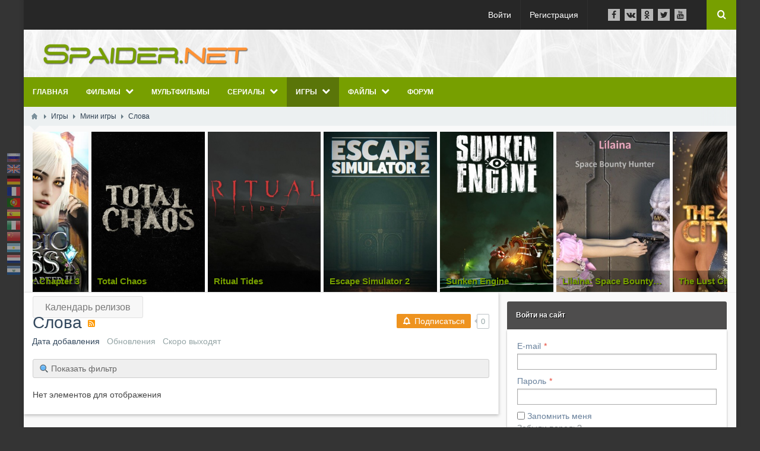

--- FILE ---
content_type: text/html; charset=utf-8
request_url: https://spaider.net/games/mini/slova
body_size: 185393
content:
<!DOCTYPE html>
<html lang="ru" prefix="og: http://ogp.me/ns# video: http://ogp.me/ns/video# ya: http://webmaster.yandex.ru/vocabularies/ article: http://ogp.me/ns/article#  profile: http://ogp.me/ns/profile#" >
<head itemscope itemtype="http://schema.org/WebSite">
    <title itemprop='name'>Слова &mdash; Spaider.net Мультимедиа - развлекательный портал</title>
    <meta http-equiv="Content-Type" content="text/html; charset=utf-8">
    <meta name="viewport" content="width=device-width, initial-scale=1.0">
	<meta http-equiv="X-UA-Compatible" content="IE=edge">
	<meta name="my_id" content="633">
	<link rel="icon" href="/favicon.ico" type="image/x-icon">
	<link rel="icon" href="/favicon.svg" type="image/svg+xml">
	        <meta name="keywords" content="Скачать бесплатно игры на spaider.net, игры для PC, скачать игры бесплатно, игры для детей, онлайн игры, играть, XBox игры, PS игры, скачать игры с торрент">
		<meta name="description" content="Скачать бесплатно игры Слова через торрент на spaider.net">
		<link rel="canonical" href="https://spamedia.net/games/mini/slova"/>
		<link title="Игры / Слова :: Spaider.net Мультимедиа - развлекательный портал" type="application/rss+xml" rel="alternate" href="https://spamedia.net/rss/feed/games?category=35">
		<link rel="search" type="application/opensearchdescription+xml" href="https://spamedia.net/search/opensearch" title="Поиск на Spaider.net Мультимедиа - развлекательный портал" />
		<script type="text/javascript">var stopblock_options = {"stopblock_notify_link":"\/stopblock","title":"\u041f\u043e\u0436\u0430\u043b\u0443\u0439\u0441\u0442\u0430, \u043e\u0442\u043a\u043b\u044e\u0447\u0438\u0442\u0435 \u0431\u043b\u043e\u043a\u0438\u0440\u043e\u0432\u043a\u0443 \u0440\u0435\u043a\u043b\u0430\u043c\u044b","desc":"\u0420\u0435\u043a\u043b\u0430\u043c\u0430 \u043f\u043e\u043c\u043e\u0433\u0430\u0435\u0442 \u043d\u0430\u043c \u043f\u0440\u0435\u0434\u043e\u0441\u0442\u0430\u0432\u043b\u044f\u0442\u044c \u0441\u0435\u0440\u0432\u0438\u0441\u044b \u0441\u0430\u0439\u0442\u0430 \u0431\u0435\u0441\u043f\u043b\u0430\u0442\u043d\u043e","template":2,"disable_text":"\u041a\u0430\u043a \u043e\u0442\u043a\u043b\u044e\u0447\u0438\u0442\u044c","notify_delay":2,"class":"adsbox pub_300x250 pub_300x250m pub_728x90 text-ad textAd text_ad text_ads text-ads text-ad-links"};</script>
		<link rel="stylesheet" type="text/css" href="/templates/boxed/css/bootstrap.min.css?1">
		<link rel="stylesheet" type="text/css" href="/templates/boxed/css/boxedFont/style.css?1">
		<link rel="stylesheet" type="text/css" href="/templates/default/css/theme-text.css?1">
		<link rel="stylesheet" type="text/css" href="/templates/default/css/theme-layout.css?1">
		<link rel="stylesheet" type="text/css" href="/templates/default/css/theme-gui.css?1">
		<link rel="stylesheet" type="text/css" href="/templates/default/css/theme-widgets.css?1">
		<link rel="stylesheet" type="text/css" href="/templates/default/css/theme-content.css?1">
		<link rel="stylesheet" type="text/css" href="/templates/default/css/theme-modal.css?1">
		<link rel="stylesheet" type="text/css" href="/templates/boxed/css/responsive.css?ver=106&1">
		<link rel="stylesheet" type="text/css" href="/templates/boxed/css/hc-offcanvas-nav.css?1">
		<link rel="stylesheet" type="text/css" href="/templates/default/controllers/emojione/css/emojione.css?1">
		<link rel="stylesheet" type="text/css" href="/templates/default/css/jquery-ui.css?1">
		<link rel="stylesheet" type="text/css" href="/templates/default/css/jquery-chosen.css?1">
		<link rel="stylesheet" type="text/css" href="/templates/default/controllers/subscriptions/styles.css?1">
		<link rel="stylesheet" type="text/css" href="/templates/boxed/widgets/slider_owl/css/owl.carousel.css?1">
		<link rel="stylesheet" type="text/css" href="/templates/boxed/widgets/slider_owl/css/animate.css?1">
		<link rel="stylesheet" type="text/css" href="/templates/boxed/widgets/slider_owl/css/styles.css?1">
		<link rel="stylesheet" type="text/css" href="https://ulogin.ru/css/providers.css">
		<link rel="stylesheet" type="text/css" href="/templates/default/css/ulogin.css?1">
		<link rel="stylesheet" type="text/css" href="/templates/default/controllers/stopblock/styles.css?11&1">
		<script src="/templates/default/js/jquery.js?1" ></script>
		<script src="/templates/default/js/jquery-modal.js?1" ></script>
		<script src="/templates/default/js/core.js?1" ></script>
		<script src="/templates/default/js/modal.js?1" ></script>
		<script src="/templates/boxed/js/hc-offcanvas-nav.js?1" ></script>
		<script src="/templates/default/controllers/emojione/js/emojione.js?1" ></script>
		<script src="/templates/default/js/jquery-ui.js?1" ></script>
		<script src="/templates/default/js/i18n/jquery-ui/ru.js?1" ></script>
		<script src="/templates/default/js/jquery-chosen.js?1" ></script>
		<script src="/templates/default/js/fields/string_input.js?1" ></script>
		<script src="/templates/default/js/subscriptions.js?1" ></script>
		<script src="/templates/boxed/widgets/slider_owl/js/owl.carousel.js?1" ></script>
		<script src="/templates/default/js/jquery-cookie.js?1" ></script>
		<script src="https://ulogin.ru/js/ulogin.js" ></script>
		<script src="/templates/default/js/ulogin.js?1" ></script>
		<script src="/templates/default/js/stopblock/stopblock.js?11&1" ></script>
			<meta name="csrf-token" content="19727bfee2fa54ead172c0e1013c26528ca6b4b1febbb74b76e10499ee46d65c" />
	<link rel="stylesheet" type="text/css" href="/templates/boxed/css/styles.css?1">
	<link rel="stylesheet" type="text/css" href="/templates/boxed/css/my.css?1">
	<link rel="canonical" href="https://spamedia.net/games/mini/slova" itemprop="url" />
    <style> 
body{
	background-color: #343434 !important;
	background-image: none !important;
	}
 
.my_topbar .topbar_left,
#main_menu,
.topbar_search_button,
.topbar_search,
.my_socialicons li a:hover,
footer .footer_top,
nav#main_menu .menu ul li,
footer .widget .title::before,
#layout .widget > .title .links a,
#layout .widget_tabbed > .tabs .links a,
.widget_content_slider .items .item.active,
a.menu_mobile,
.topbar_right .wd_notices_icons li .wd_open_block .wd_ob_head,
#layout .is_blocks .widget_tags_cloud .tags_as_cloud li a:hover,
#layout .is_blocks .widget_tags_cloud .tags_as_list li:hover,
.hc-offcanvas-nav .nav-container,
.hc-offcanvas-nav .nav-wrapper,
.hc-offcanvas-nav ul
{background:#779f00}
.topbar_right .menu li a:hover
{color:#779f00}
footer .footer_top:before,.topbar_right .wd_notices_icons li .wd_open_block:after{
	border-bottom-color:#779f00;
}
.my_logobox{
	padding:10px 15px;
	background-color: #ffffff !important;
	background-image: url("/upload/000/u1/2/3/f7ed5ba1.jpg") !important;
						background-repeat: repeat !important;
				
		background-position-x: left !important;
		background-position-y: top !important;
	}

footer .footer_middle{
	background-image: url("/upload/000/u1/b/f/a5983014.jpg") !important;
			background-size: cover !important;		
		background-position-x: center !important;
		background-position-y: top !important;
	}</style>
    				<script>$(function(){var n=$("nav#main_menu").length?$("nav#main_menu").offset():!1;n&&$(window).scroll(function(){$(window).scrollTop()>n.top&&$("nav#main_menu,header .widget_user_avatar").addClass("menu_fix"),$(window).scrollTop()<n.top&&$("nav#main_menu,header .widget_user_avatar").removeClass("menu_fix")});
		if($(window).width() <= 480){var m=$(".menu_mobile").length?$(".menu_mobile").offset():!1;m&&$(window).scroll(function(){$(window).scrollTop()>m.top&&$(".menu_mobile,.sc_style_icon").addClass("menu_fix"),$(window).scrollTop()<m.top&&$(".menu_mobile,.sc_style_icon").removeClass("menu_fix")});}
		});</script>
				<style>.redactor-toolbar.toolbar-fixed-box{margin-top: 50px !important}</style>
			<!--Preload загрузка страницы-->
        <script type="text/javascript">
        $(document).ready(function() {
        var $preloader = $('#p_prldr'),
        $svg_anm   = $preloader.find('.svg_anm');
        $preloader.delay(1000).fadeOut('slow');
    });
    </script>
    <!--Preload-->
</head>
<body id="desktop_device_type" class=" " itemscope itemtype="http://schema.org/WebPage">

    <div id="layout">
        <div id="p_prldr"><div class="contpre"><span class="svg_anm"></span><br>Подождите<br><small>идет загрузка</small></div></div>

        		
		<header itemscope itemtype="http://schema.org/WPHeader">
			<div class="my_topbar">
								<div class="topbar_right not_left_bar">
					<ul class="menu menu-header">

    
    
        
        
        
        <li class="ajax-modal key">
                            <a title="Войти" class="item" href="/auth/login" >
                    <span class="wrap">
                        Войти                                            </span>
                </a>
            
            
        
    
        
                    </li>
        
        
        <li class="user_add">
                            <a title="Регистрация" class="item" href="/auth/register" >
                    <span class="wrap">
                        Регистрация                                            </span>
                </a>
            
            
        
    
            </li></ul>
    <div class="widget_html_block"><ul class="my_socialicons">
  <li><a href="#"><i class="bx-facebook-f"></i></a></li>
  <li><a href="#"><i class="bx-vk"></i></a></li>
  <li><a href="#"><i class="bx-odnoklassniki"></i></a></li>
  <li><a href="#"><i class="bx-twitter"></i></a></li>
  <li><a href="#"><i class="bx-youtube"></i></a></li>
</ul></div>

<a class="topbar_search_button" href="javascript:void(0);"><i class="bx-search"></i></a>
<div class="topbar_search">
	<form action="/search" method="get" class="topbar_search_form">
		<fieldset>
			<input type="search" name="q" class="form-control" placeholder="Что ищем?" autocomplete="off">
		</fieldset>
	</form>
	<a class="topbar_search_close" href="javascript:void(0);"><i class="bx-close"></i></a>
</div>
				</div>
				
			</div>
							<div class="my_logobox">
					<div class="row">
						<div class="col-sm-4 my_logo">
							<a href="/">
								<img src="/upload/000/u1/7/2/65628ab0.png" alt="Spaider.net Мультимедиа - развлекательный портал">
							</a>
															<p id="c_sitename" itemprop="name">Слова &mdash; Spaider.net Мультимедиа - развлекательный портал</p>
														<p id="c_sitedesc" itemprop="description">Скачать бесплатно игры {title} через торрент на spaider.net</p>
						</div>
											</div>
				</div>
										<nav id="main_menu">
					<ul class="menu menu-main">

    
    
        
        
        
        <li >
                            <a title="Главная" class="item" href="/" target="_self" >
                    <span class="wrap">
                        Главная                                            </span>
                </a>
            
            
        
    
        
                    </li>
        
        
        <li class="folder">
                            <a title="Фильмы" class="item" href="/films" target="_self" >
                    <span class="wrap">
                        Фильмы                                            </span>
                </a>
            
            <ul>
        
    
        
        
        
        <li >
                            <a title="Мультфильмы" class="item" href="/films/multfilmy" target="_self" >
                    <span class="wrap">
                        Мультфильмы                                            </span>
                </a>
            
            
        
    
        
                    </li>
        
        
        <li >
                            <a title="Аниме" class="item" href="/films/anime" target="_self" >
                    <span class="wrap">
                        Аниме                                            </span>
                </a>
            
            
        
    
        
                    </li>
        
        
        <li >
                            <a title="Зарубежные сериалы" class="item" href="/films/serialy" target="_self" >
                    <span class="wrap">
                        Зарубежные сериалы                                            </span>
                </a>
            
            
        
    
        
                    </li>
        
        
        <li >
                            <a title="Русские сериалы" class="item" href="/films/russkie-serialy" target="_self" >
                    <span class="wrap">
                        Русские сериалы                                            </span>
                </a>
            
            
        
    
        
                    </li>
        
        
        <li >
                            <a title="Комедия" class="item" href="/films/komedija" target="_self" >
                    <span class="wrap">
                        Комедия                                            </span>
                </a>
            
            
        
    
        
                    </li>
        
        
        <li >
                            <a title="Боевик" class="item" href="/films/boevik" target="_self" >
                    <span class="wrap">
                        Боевик                                            </span>
                </a>
            
            
        
    
        
                    </li>
        
        
        <li >
                            <a title="Детектив" class="item" href="/films/detektiv" target="_self" >
                    <span class="wrap">
                        Детектив                                            </span>
                </a>
            
            
        
    
        
                    </li>
        
        
        <li >
                            <a title="Документальный" class="item" href="/films/dokumentalnyi" target="_self" >
                    <span class="wrap">
                        Документальный                                            </span>
                </a>
            
            
        
    
        
                    </li>
        
        
        <li >
                            <a title="Детские" class="item" href="/films/detskie" target="_self" >
                    <span class="wrap">
                        Детские                                            </span>
                </a>
            
            
        
    
        
                    </li>
        
        
        <li >
                            <a title="Военный" class="item" href="/films/voennyi" target="_self" >
                    <span class="wrap">
                        Военный                                            </span>
                </a>
            
            
        
    
        
                    </li>
        
        
        <li >
                            <a title="Драма" class="item" href="/films/drama" target="_self" >
                    <span class="wrap">
                        Драма                                            </span>
                </a>
            
            
        
    
        
                    </li>
        
        
        <li >
                            <a title="Ужасы" class="item" href="/films/uzhasy" target="_self" >
                    <span class="wrap">
                        Ужасы                                            </span>
                </a>
            
            
        
    
        
                    </li>
        
        
        <li >
                            <a title="Приключения" class="item" href="/films/priklyuchenija" target="_self" >
                    <span class="wrap">
                        Приключения                                            </span>
                </a>
            
            
        
    
        
                    </li>
        
        
        <li >
                            <a title="Вестерн" class="item" href="/films/vestern" target="_self" >
                    <span class="wrap">
                        Вестерн                                            </span>
                </a>
            
            
        
    
        
                    </li>
        
        
        <li >
                            <a title="Музыка" class="item" href="/films/muzyka" target="_self" >
                    <span class="wrap">
                        Музыка                                            </span>
                </a>
            
            
        
    
        
                    </li>
        
        
        <li >
                            <a title="Мюзикл" class="item" href="/films/myuzikl" target="_self" >
                    <span class="wrap">
                        Мюзикл                                            </span>
                </a>
            
            
        
    
        
                    </li>
        
        
        <li >
                            <a title="Биография" class="item" href="/films/biografija" target="_self" >
                    <span class="wrap">
                        Биография                                            </span>
                </a>
            
            
        
    
        
                    </li>
        
        
        <li >
                            <a title="Спорт" class="item" href="/films/sport" target="_self" >
                    <span class="wrap">
                        Спорт                                            </span>
                </a>
            
            
        
    
        
                    </li>
        
        
        <li >
                            <a title="Фэнтези" class="item" href="/films/fentezi" target="_self" >
                    <span class="wrap">
                        Фэнтези                                            </span>
                </a>
            
            
        
    
        
                    </li>
        
        
        <li >
                            <a title="Фантастика" class="item" href="/films/fantastika" target="_self" >
                    <span class="wrap">
                        Фантастика                                            </span>
                </a>
            
            
        
    
        
                    </li>
        
        
        <li >
                            <a title="Семейный" class="item" href="/films/semeinyi" target="_self" >
                    <span class="wrap">
                        Семейный                                            </span>
                </a>
            
            
        
    
        
                    </li>
        
        
        <li >
                            <a title="Мелодрама" class="item" href="/films/melodrama" target="_self" >
                    <span class="wrap">
                        Мелодрама                                            </span>
                </a>
            
            
        
    
        
                    </li>
        
        
        <li >
                            <a title="Триллер" class="item" href="/films/triller" target="_self" >
                    <span class="wrap">
                        Триллер                                            </span>
                </a>
            
            
        
    
        
                    </li>
        
        
        <li >
                            <a title="Мистика" class="item" href="/films/mistika" target="_self" >
                    <span class="wrap">
                        Мистика                                            </span>
                </a>
            
            
        
    
        
                    </li>
        
        
        <li >
                            <a title="Криминал" class="item" href="/films/kriminal" target="_self" >
                    <span class="wrap">
                        Криминал                                            </span>
                </a>
            
            
        
    
        
                    </li>
        
        
        <li >
                            <a title="Исторические" class="item" href="/films/istoricheskie" target="_self" >
                    <span class="wrap">
                        Исторические                                            </span>
                </a>
            
            
        
    
        
                    </li>
        
        
        <li >
                            <a title="Короткометражка" class="item" href="/films/korotkometrazhka" target="_self" >
                    <span class="wrap">
                        Короткометражка                                            </span>
                </a>
            
            
        
    
        
                    </li>
        
        
        <li >
                            <a title="Обучающее видео" class="item" href="/films/obuchayuschee-video" target="_self" >
                    <span class="wrap">
                        Обучающее видео                                            </span>
                </a>
            
            
        
    
        
                    </li>
        
        
        <li >
                            <a title="Пародии" class="item" href="/films/parodii" target="_self" >
                    <span class="wrap">
                        Пародии                                            </span>
                </a>
            
            
        
    
        
                    </li>
        
        
        <li >
                            <a title="Артхаус" class="item" href="/films/arthaus" target="_self" >
                    <span class="wrap">
                        Артхаус                                            </span>
                </a>
            
            
        
    
        
                    </li>
        
        
        <li >
                            <a title="Эротика" class="item" href="/films/erotika" target="_self" >
                    <span class="wrap">
                        Эротика                                            </span>
                </a>
            
            
        
    
                    </li></ul>
        
                    </li>
        
        
        <li >
                            <a title="Мультфильмы" class="item" href="/films/multfilmy" target="_self" >
                    <span class="wrap">
                        Мультфильмы                                            </span>
                </a>
            
            
        
    
        
                    </li>
        
        
        <li class="folder">
                            <a title="Сериалы" class="item" href="/films/serialy" target="_self" >
                    <span class="wrap">
                        Сериалы                                            </span>
                </a>
            
            <ul>
        
    
        
        
        
        <li >
                            <a title="Русские сериалы" class="item" href="/films/russkie-serialy" target="_self" >
                    <span class="wrap">
                        Русские сериалы                                            </span>
                </a>
            
            
        
    
                    </li></ul>
        
                    </li>
        
        
        <li class="active folder">
                            <a title="Игры" class="item" href="/games" target="_self" >
                    <span class="wrap">
                        Игры                                            </span>
                </a>
            
            <ul>
        
    
        
        
        
        <li class="folder">
                            <a title="Игры для PC" class="item" href="/games/pc" target="_self" >
                    <span class="wrap">
                        Игры для PC                                            </span>
                </a>
            
            <ul>
        
    
        
        
        
        <li >
                            <a title="Экшен" class="item" href="/games/pc/action" target="_self" >
                    <span class="wrap">
                        Экшен                                            </span>
                </a>
            
            
        
    
        
                    </li>
        
        
        <li >
                            <a title="Шутер" class="item" href="/games/pc/shuter" target="_self" >
                    <span class="wrap">
                        Шутер                                            </span>
                </a>
            
            
        
    
        
                    </li>
        
        
        <li >
                            <a title="RPG" class="item" href="/games/pc/rpg" target="_self" >
                    <span class="wrap">
                        RPG                                            </span>
                </a>
            
            
        
    
        
                    </li>
        
        
        <li >
                            <a title="Гонки" class="item" href="/games/pc/racing" target="_self" >
                    <span class="wrap">
                        Гонки                                            </span>
                </a>
            
            
        
    
        
                    </li>
        
        
        <li >
                            <a title="Аркады" class="item" href="/games/pc/arkady" target="_self" >
                    <span class="wrap">
                        Аркады                                            </span>
                </a>
            
            
        
    
        
                    </li>
        
        
        <li >
                            <a title="Симуляторы" class="item" href="/games/pc/simuljatory" target="_self" >
                    <span class="wrap">
                        Симуляторы                                            </span>
                </a>
            
            
        
    
        
                    </li>
        
        
        <li >
                            <a title="Квесты" class="item" href="/games/pc/kvesty" target="_self" >
                    <span class="wrap">
                        Квесты                                            </span>
                </a>
            
            
        
    
        
                    </li>
        
        
        <li >
                            <a title="Приключения" class="item" href="/games/pc/priklyuchenija" target="_self" >
                    <span class="wrap">
                        Приключения                                            </span>
                </a>
            
            
        
    
        
                    </li>
        
        
        <li >
                            <a title="Стратегии" class="item" href="/games/pc/strategii" target="_self" >
                    <span class="wrap">
                        Стратегии                                            </span>
                </a>
            
            
        
    
        
                    </li>
        
        
        <li >
                            <a title="Horror" class="item" href="/games/pc/horror" target="_self" >
                    <span class="wrap">
                        Horror                                            </span>
                </a>
            
            
        
    
        
                    </li>
        
        
        <li >
                            <a title="Эротические" class="item" href="/games/pc/eroticheskie" target="_self" >
                    <span class="wrap">
                        Эротические                                            </span>
                </a>
            
            
        
    
        
                    </li>
        
        
        <li >
                            <a title="Старые игры" class="item" href="/games/pc/starye-igry" target="_self" >
                    <span class="wrap">
                        Старые игры                                            </span>
                </a>
            
            
        
    
        
                    </li>
        
        
        <li >
                            <a title="Другие" class="item" href="/games/pc/drugie" target="_self" >
                    <span class="wrap">
                        Другие                                            </span>
                </a>
            
            
        
    
        
                    </li>
        
        
        <li >
                            <a title="Ожидаемые" class="item" href="/games/pc/ozhidaemye" target="_self" >
                    <span class="wrap">
                        Ожидаемые                                            </span>
                </a>
            
            
        
    
                    </li></ul>
        
                    </li>
        
        
        <li class="folder">
                            <a title="Консольные игры" class="item" href="/games/console" target="_self" >
                    <span class="wrap">
                        Консольные игры                                            </span>
                </a>
            
            <ul>
        
    
        
        
        
        <li >
                            <a title="Игры Sony Playstation 5" class="item" href="/games/console/ps5" target="_self" >
                    <span class="wrap">
                        Игры Sony Playstation 5                                            </span>
                </a>
            
            
        
    
        
                    </li>
        
        
        <li >
                            <a title="Игры Sony Playstation 4" class="item" href="/games/console/ps4" target="_self" >
                    <span class="wrap">
                        Игры Sony Playstation 4                                            </span>
                </a>
            
            
        
    
        
                    </li>
        
        
        <li >
                            <a title="Игры Sony Playstation 3" class="item" href="/games/console/ps3" target="_self" >
                    <span class="wrap">
                        Игры Sony Playstation 3                                            </span>
                </a>
            
            
        
    
        
                    </li>
        
        
        <li >
                            <a title="Игры Sony Playstation 2" class="item" href="/games/console/ps2" target="_self" >
                    <span class="wrap">
                        Игры Sony Playstation 2                                            </span>
                </a>
            
            
        
    
        
                    </li>
        
        
        <li >
                            <a title="Игры Sony Playstation 1" class="item" href="/games/console/ps1" target="_self" >
                    <span class="wrap">
                        Игры Sony Playstation 1                                            </span>
                </a>
            
            
        
    
        
                    </li>
        
        
        <li >
                            <a title="Игры для PSP" class="item" href="/games/console/psp" target="_self" >
                    <span class="wrap">
                        Игры для PSP                                            </span>
                </a>
            
            
        
    
        
                    </li>
        
        
        <li >
                            <a title="Игры для XBox One" class="item" href="/games/console/xboxone" target="_self" >
                    <span class="wrap">
                        Игры для XBox One                                            </span>
                </a>
            
            
        
    
        
                    </li>
        
        
        <li >
                            <a title="Игры для XBox 360" class="item" href="/games/console/xbox360" target="_self" >
                    <span class="wrap">
                        Игры для XBox 360                                            </span>
                </a>
            
            
        
    
        
                    </li>
        
        
        <li >
                            <a title="Игры Sega Mega Drive" class="item" href="/games/console/sega" target="_self" >
                    <span class="wrap">
                        Игры Sega Mega Drive                                            </span>
                </a>
            
            
        
    
        
                    </li>
        
        
        <li >
                            <a title="Игры Денди (NES)" class="item" href="/games/console/dandy" target="_self" >
                    <span class="wrap">
                        Игры Денди (NES)                                            </span>
                </a>
            
            
        
    
                    </li></ul>
        
                    </li>
        
        
        <li class="active folder">
                            <a title="Мини игры" class="item" href="/games/mini" target="_self" >
                    <span class="wrap">
                        Мини игры                                            </span>
                </a>
            
            <ul>
        
    
        
        
        
        <li >
                            <a title="Аркады и экшн" class="item" href="/games/mini/arkady-i-ekshn" target="_self" >
                    <span class="wrap">
                        Аркады и экшн                                            </span>
                </a>
            
            
        
    
        
                    </li>
        
        
        <li >
                            <a title="Настольные" class="item" href="/games/mini/nastolnye" target="_self" >
                    <span class="wrap">
                        Настольные                                            </span>
                </a>
            
            
        
    
        
                    </li>
        
        
        <li >
                            <a title="Головоломки" class="item" href="/games/mini/golovolomki" target="_self" >
                    <span class="wrap">
                        Головоломки                                            </span>
                </a>
            
            
        
    
        
                    </li>
        
        
        <li class="active">
                            <a title="Слова" class="item" href="/games/mini/slova" target="_self" >
                    <span class="wrap">
                        Слова                                            </span>
                </a>
            
            
        
    
        
                    </li>
        
        
        <li >
                            <a title="Поиск предметов" class="item" href="/games/mini/poisk-predmetov" target="_self" >
                    <span class="wrap">
                        Поиск предметов                                            </span>
                </a>
            
            
        
    
        
                    </li>
        
        
        <li >
                            <a title="Стратегии" class="item" href="/games/mini/strategii" target="_self" >
                    <span class="wrap">
                        Стратегии                                            </span>
                </a>
            
            
        
    
        
                    </li>
        
        
        <li >
                            <a title="Подборка игр" class="item" href="/games/mini/podborka-igr" target="_self" >
                    <span class="wrap">
                        Подборка игр                                            </span>
                </a>
            
            
        
    
        
                    </li>
        
        
        <li >
                            <a title="RPG" class="item" href="/games/mini/rpg" target="_self" >
                    <span class="wrap">
                        RPG                                            </span>
                </a>
            
            
        
    
        
                    </li>
        
        
        <li >
                            <a title="Другие" class="item" href="/games/mini/drugie" target="_self" >
                    <span class="wrap">
                        Другие                                            </span>
                </a>
            
            
        
    
                    </li></ul>
        
                    </li>
        
        
        <li class="folder">
                            <a title="Онлайн игры" class="item" href="/games/online" target="_self" >
                    <span class="wrap">
                        Онлайн игры                                            </span>
                </a>
            
            <ul>
        
    
        
        
        
        <li >
                            <a title="Клиентские" class="item" href="/games/online/slient" target="_self" >
                    <span class="wrap">
                        Клиентские                                            </span>
                </a>
            
            
        
    
        
                    </li>
        
        
        <li >
                            <a title="Браузерные" class="item" href="/games/online/browser" target="_self" >
                    <span class="wrap">
                        Браузерные                                            </span>
                </a>
            
            
        
    
                    </li></ul>
        
                    </li>
        
        
        <li >
                            <a title="Мобильные" class="item" href="/games/mobile" target="_self" >
                    <span class="wrap">
                        Мобильные                                            </span>
                </a>
            
            
        
    
        
                    </li>
        
        
        <li >
                            <a title="Флеш игры" class="item" href="/flash_games" target="_self" >
                    <span class="wrap">
                        Флеш игры                                            </span>
                </a>
            
            
        
    
                    </li></ul>
        
                    </li>
        
        
        <li class="folder">
                            <a title="Файлы" class="item" href="/load" target="_self" >
                    <span class="wrap">
                        Файлы                                            </span>
                </a>
            
            <ul>
        
    
        
        
        
        <li class="folder">
                            <a title="Музыка" class="item" href="/load/muzyka" target="_self" >
                    <span class="wrap">
                        Музыка                                            </span>
                </a>
            
            <ul>
        
    
        
        
        
        <li >
                            <a title="Pop" class="item" href="/load/muzyka/pop" target="_self" >
                    <span class="wrap">
                        Pop                                            </span>
                </a>
            
            
        
    
        
                    </li>
        
        
        <li >
                            <a title="Dance" class="item" href="/load/muzyka/dance" target="_self" >
                    <span class="wrap">
                        Dance                                            </span>
                </a>
            
            
        
    
        
                    </li>
        
        
        <li >
                            <a title="Club" class="item" href="/load/muzyka/club" target="_self" >
                    <span class="wrap">
                        Club                                            </span>
                </a>
            
            
        
    
        
                    </li>
        
        
        <li >
                            <a title="Шансон" class="item" href="/load/muzyka/shanson" target="_self" >
                    <span class="wrap">
                        Шансон                                            </span>
                </a>
            
            
        
    
        
                    </li>
        
        
        <li >
                            <a title="rock" class="item" href="/load/muzyka/rock" target="_self" >
                    <span class="wrap">
                        rock                                            </span>
                </a>
            
            
        
    
        
                    </li>
        
        
        <li >
                            <a title="soundtrack" class="item" href="/load/muzyka/soundtrack" target="_self" >
                    <span class="wrap">
                        soundtrack                                            </span>
                </a>
            
            
        
    
        
                    </li>
        
        
        <li >
                            <a title="Trance" class="item" href="/load/muzyka/trance" target="_self" >
                    <span class="wrap">
                        Trance                                            </span>
                </a>
            
            
        
    
        
                    </li>
        
        
        <li >
                            <a title="Rap" class="item" href="/load/muzyka/rap" target="_self" >
                    <span class="wrap">
                        Rap                                            </span>
                </a>
            
            
        
    
        
                    </li>
        
        
        <li >
                            <a title="Hip-Hop" class="item" href="/load/muzyka/hip-hop" target="_self" >
                    <span class="wrap">
                        Hip-Hop                                            </span>
                </a>
            
            
        
    
        
                    </li>
        
        
        <li >
                            <a title="House" class="item" href="/load/muzyka/house" target="_self" >
                    <span class="wrap">
                        House                                            </span>
                </a>
            
            
        
    
        
                    </li>
        
        
        <li >
                            <a title="Drum &amp; Bass" class="item" href="/load/muzyka/drum-bass" target="_self" >
                    <span class="wrap">
                        Drum &amp; Bass                                            </span>
                </a>
            
            
        
    
        
                    </li>
        
        
        <li >
                            <a title="Классика" class="item" href="/load/muzyka/klassika" target="_self" >
                    <span class="wrap">
                        Классика                                            </span>
                </a>
            
            
        
    
        
                    </li>
        
        
        <li >
                            <a title="Dubstep" class="item" href="/load/muzyka/dubstep" target="_self" >
                    <span class="wrap">
                        Dubstep                                            </span>
                </a>
            
            
        
    
        
                    </li>
        
        
        <li >
                            <a title="Electro" class="item" href="/load/muzyka/electro" target="_self" >
                    <span class="wrap">
                        Electro                                            </span>
                </a>
            
            
        
    
        
                    </li>
        
        
        <li >
                            <a title="Инструментальная" class="item" href="/load/muzyka/instrumentalnaja" target="_self" >
                    <span class="wrap">
                        Инструментальная                                            </span>
                </a>
            
            
        
    
                    </li></ul>
        
                    </li>
        
        
        <li class="folder">
                            <a title="Обои на рабочий стол" class="item" href="/load/oboi-na-rabochii-stol" target="_self" >
                    <span class="wrap">
                        Обои на рабочий стол                                            </span>
                </a>
            
            <ul>
        
    
        
        
        
        <li >
                            <a title="Архитектура" class="item" href="/load/oboi-na-rabochii-stol/arhitektura" target="_self" >
                    <span class="wrap">
                        Архитектура                                            </span>
                </a>
            
            
        
    
        
                    </li>
        
        
        <li >
                            <a title="Девушки" class="item" href="/load/oboi-na-rabochii-stol/devushki" target="_self" >
                    <span class="wrap">
                        Девушки                                            </span>
                </a>
            
            
        
    
        
                    </li>
        
        
        <li >
                            <a title="Животные" class="item" href="/load/oboi-na-rabochii-stol/zhyvotnye" target="_self" >
                    <span class="wrap">
                        Животные                                            </span>
                </a>
            
            
        
    
        
                    </li>
        
        
        <li >
                            <a title="Машины" class="item" href="/load/oboi-na-rabochii-stol/mashiny" target="_self" >
                    <span class="wrap">
                        Машины                                            </span>
                </a>
            
            
        
    
        
                    </li>
        
        
        <li >
                            <a title="Пейзажи" class="item" href="/load/oboi-na-rabochii-stol/peizazhi" target="_self" >
                    <span class="wrap">
                        Пейзажи                                            </span>
                </a>
            
            
        
    
        
                    </li>
        
        
        <li >
                            <a title="Разное" class="item" href="/load/oboi-na-rabochii-stol/raznoe" target="_self" >
                    <span class="wrap">
                        Разное                                            </span>
                </a>
            
            
        
    
                    </li></ul>
        
                    </li>
        
        
        <li class="folder">
                            <a title="Книги и журналы" class="item" href="/load/knigi-i-zhurnaly" target="_self" >
                    <span class="wrap">
                        Книги и журналы                                            </span>
                </a>
            
            <ul>
        
    
        
        
        
        <li >
                            <a title="Книги" class="item" href="/load/knigi-i-zhurnaly/knigi" target="_self" >
                    <span class="wrap">
                        Книги                                            </span>
                </a>
            
            
        
    
        
                    </li>
        
        
        <li >
                            <a title="Журналы" class="item" href="/load/knigi-i-zhurnaly/zhurnaly" target="_self" >
                    <span class="wrap">
                        Журналы                                            </span>
                </a>
            
            
        
    
                    </li></ul>
        
                    </li>
        
        
        <li >
                            <a title="Операционные системы" class="item" href="/load/operacionnye-sistemy" target="_self" >
                    <span class="wrap">
                        Операционные системы                                            </span>
                </a>
            
            
        
    
        
                    </li>
        
        
        <li class="folder">
                            <a title="Интернет и сеть" class="item" href="/load/internet-i-set" target="_self" >
                    <span class="wrap">
                        Интернет и сеть                                            </span>
                </a>
            
            <ul>
        
    
        
        
        
        <li >
                            <a title="FTP" class="item" href="/load/internet-i-set/ftp" target="_self" >
                    <span class="wrap">
                        FTP                                            </span>
                </a>
            
            
        
    
        
                    </li>
        
        
        <li >
                            <a title="WWW- Утилиты" class="item" href="/load/internet-i-set/www-utility" target="_self" >
                    <span class="wrap">
                        WWW- Утилиты                                            </span>
                </a>
            
            
        
    
        
                    </li>
        
        
        <li >
                            <a title="Связь" class="item" href="/load/internet-i-set/svjaz" target="_self" >
                    <span class="wrap">
                        Связь                                            </span>
                </a>
            
            
        
    
        
                    </li>
        
        
        <li >
                            <a title="Обшение" class="item" href="/load/internet-i-set/obshenie" target="_self" >
                    <span class="wrap">
                        Обшение                                            </span>
                </a>
            
            
        
    
        
                    </li>
        
        
        <li >
                            <a title="Сетевые средства" class="item" href="/load/internet-i-set/setevye-sredstva" target="_self" >
                    <span class="wrap">
                        Сетевые средства                                            </span>
                </a>
            
            
        
    
        
                    </li>
        
        
        <li >
                            <a title="E-mail рассылка" class="item" href="/load/internet-i-set/e-mail-rassylka" target="_self" >
                    <span class="wrap">
                        E-mail рассылка                                            </span>
                </a>
            
            
        
    
        
                    </li>
        
        
        <li >
                            <a title="Ускорители" class="item" href="/load/internet-i-set/uskoriteli" target="_self" >
                    <span class="wrap">
                        Ускорители                                            </span>
                </a>
            
            
        
    
        
                    </li>
        
        
        <li >
                            <a title="Звонилки" class="item" href="/load/internet-i-set/zvonilki" target="_self" >
                    <span class="wrap">
                        Звонилки                                            </span>
                </a>
            
            
        
    
        
                    </li>
        
        
        <li >
                            <a title="Браузеры и утилиты для них" class="item" href="/load/internet-i-set/brauzery-i-utility-dlja-nih" target="_self" >
                    <span class="wrap">
                        Браузеры и утилиты для них                                            </span>
                </a>
            
            
        
    
        
                    </li>
        
        
        <li >
                            <a title="E-mail утилиты" class="item" href="/load/internet-i-set/e-mail-utility" target="_self" >
                    <span class="wrap">
                        E-mail утилиты                                            </span>
                </a>
            
            
        
    
        
                    </li>
        
        
        <li >
                            <a title="Офф-лайн браузеры" class="item" href="/load/internet-i-set/off-lain-brauzery" target="_self" >
                    <span class="wrap">
                        Офф-лайн браузеры                                            </span>
                </a>
            
            
        
    
        
                    </li>
        
        
        <li >
                            <a title="Интернет пейджеры" class="item" href="/load/internet-i-set/internet-peidzhery" target="_self" >
                    <span class="wrap">
                        Интернет пейджеры                                            </span>
                </a>
            
            
        
    
        
                    </li>
        
        
        <li >
                            <a title="Другие интернет-утилиты" class="item" href="/load/internet-i-set/drugie-internet-utility" target="_self" >
                    <span class="wrap">
                        Другие интернет-утилиты                                            </span>
                </a>
            
            
        
    
        
                    </li>
        
        
        <li >
                            <a title="Поиск" class="item" href="/load/internet-i-set/poisk" target="_self" >
                    <span class="wrap">
                        Поиск                                            </span>
                </a>
            
            
        
    
        
                    </li>
        
        
        <li >
                            <a title="Ньюсридеры (Usenet)" class="item" href="/load/internet-i-set/nyusridery-usenet" target="_self" >
                    <span class="wrap">
                        Ньюсридеры (Usenet)                                            </span>
                </a>
            
            
        
    
        
                    </li>
        
        
        <li >
                            <a title="HTML-утилиты" class="item" href="/load/internet-i-set/html-utility" target="_self" >
                    <span class="wrap">
                        HTML-утилиты                                            </span>
                </a>
            
            
        
    
        
                    </li>
        
        
        <li >
                            <a title="Мобильная связь" class="item" href="/load/internet-i-set/mobilnaja-svjaz" target="_self" >
                    <span class="wrap">
                        Мобильная связь                                            </span>
                </a>
            
            
        
    
        
                    </li>
        
        
        <li >
                            <a title="Менеджеры закладок" class="item" href="/load/internet-i-set/menedzhery-zakladok" target="_self" >
                    <span class="wrap">
                        Менеджеры закладок                                            </span>
                </a>
            
            
        
    
        
                    </li>
        
        
        <li >
                            <a title="Download-менеджеры" class="item" href="/load/internet-i-set/download-menedzhery" target="_self" >
                    <span class="wrap">
                        Download-менеджеры                                            </span>
                </a>
            
            
        
    
        
                    </li>
        
        
        <li >
                            <a title="Java" class="item" href="/load/internet-i-set/java" target="_self" >
                    <span class="wrap">
                        Java                                            </span>
                </a>
            
            
        
    
        
                    </li>
        
        
        <li >
                            <a title="Почтовые клиенты" class="item" href="/load/internet-i-set/pochtovye-klienty" target="_self" >
                    <span class="wrap">
                        Почтовые клиенты                                            </span>
                </a>
            
            
        
    
        
                    </li>
        
        
        <li >
                            <a title="Серверное ПО" class="item" href="/load/internet-i-set/servernoe-po" target="_self" >
                    <span class="wrap">
                        Серверное ПО                                            </span>
                </a>
            
            
        
    
        
                    </li>
        
        
        <li >
                            <a title="Раскрутка и реклама" class="item" href="/load/internet-i-set/raskrutka-i-reklama" target="_self" >
                    <span class="wrap">
                        Раскрутка и реклама                                            </span>
                </a>
            
            
        
    
        
                    </li>
        
        
        <li >
                            <a title="RSS" class="item" href="/load/internet-i-set/rss" target="_self" >
                    <span class="wrap">
                        RSS                                            </span>
                </a>
            
            
        
    
                    </li></ul>
        
                    </li>
        
        
        <li >
                            <a title="Эмуляторы для ПК" class="item" href="/load/emulators" target="_self" >
                    <span class="wrap">
                        Эмуляторы для ПК                                            </span>
                </a>
            
            
        
    
        
                    </li>
        
        
        <li class="folder">
                            <a title="Диски и файлы" class="item" href="/load/diski-i-faily" target="_self" >
                    <span class="wrap">
                        Диски и файлы                                            </span>
                </a>
            
            <ul>
        
    
        
        
        
        <li >
                            <a title="Программы для работы с DBF" class="item" href="/load/diski-i-faily/programmy-dlja-raboty-s-dbf" target="_self" >
                    <span class="wrap">
                        Программы для работы с DBF                                            </span>
                </a>
            
            
        
    
        
                    </li>
        
        
        <li >
                            <a title="Поиск и замена" class="item" href="/load/diski-i-faily/poisk-i-zamena" target="_self" >
                    <span class="wrap">
                        Поиск и замена                                            </span>
                </a>
            
            
        
    
        
                    </li>
        
        
        <li >
                            <a title="Файловые менеджеры" class="item" href="/load/diski-i-faily/failovye-menedzhery" target="_self" >
                    <span class="wrap">
                        Файловые менеджеры                                            </span>
                </a>
            
            
        
    
        
                    </li>
        
        
        <li >
                            <a title="Программы для работы с CD и DVD" class="item" href="/load/diski-i-faily/programmy-dlja-raboty-s-cd-i-dvd" target="_self" >
                    <span class="wrap">
                        Программы для работы с CD и DVD                                            </span>
                </a>
            
            
        
    
        
                    </li>
        
        
        <li >
                            <a title="Очистка диска" class="item" href="/load/diski-i-faily/ochistka-diska" target="_self" >
                    <span class="wrap">
                        Очистка диска                                            </span>
                </a>
            
            
        
    
        
                    </li>
        
        
        <li >
                            <a title="Диагностика и обслуживание" class="item" href="/load/diski-i-faily/diagnostika-i-obsluzhivanie" target="_self" >
                    <span class="wrap">
                        Диагностика и обслуживание                                            </span>
                </a>
            
            
        
    
        
                    </li>
        
        
        <li >
                            <a title="Каталогизаторы" class="item" href="/load/diski-i-faily/katalogizatory" target="_self" >
                    <span class="wrap">
                        Каталогизаторы                                            </span>
                </a>
            
            
        
    
        
                    </li>
        
        
        <li >
                            <a title="Архиваторы" class="item" href="/load/diski-i-faily/arhivatory" target="_self" >
                    <span class="wrap">
                        Архиваторы                                            </span>
                </a>
            
            
        
    
        
                    </li>
        
        
        <li >
                            <a title="Дополнения к FAR" class="item" href="/load/diski-i-faily/dopolnenija-k-far" target="_self" >
                    <span class="wrap">
                        Дополнения к FAR                                            </span>
                </a>
            
            
        
    
        
                    </li>
        
        
        <li >
                            <a title="Другие утилиты" class="item" href="/load/diski-i-faily/drugie-utility" target="_self" >
                    <span class="wrap">
                        Другие утилиты                                            </span>
                </a>
            
            
        
    
        
                    </li>
        
        
        <li >
                            <a title="Резервное копирование" class="item" href="/load/diski-i-faily/rezervnoe-kopirovanie" target="_self" >
                    <span class="wrap">
                        Резервное копирование                                            </span>
                </a>
            
            
        
    
                    </li></ul>
        
                    </li>
        
        
        <li class="folder">
                            <a title="Офис" class="item" href="/load/office" target="_self" >
                    <span class="wrap">
                        Офис                                            </span>
                </a>
            
            <ul>
        
    
        
        
        
        <li >
                            <a title="Редакторы текста" class="item" href="/load/office/redaktory-teksta" target="_self" >
                    <span class="wrap">
                        Редакторы текста                                            </span>
                </a>
            
            
        
    
        
                    </li>
        
        
        <li >
                            <a title="Электронные таблицы" class="item" href="/load/office/elektronnye-tablicy" target="_self" >
                    <span class="wrap">
                        Электронные таблицы                                            </span>
                </a>
            
            
        
    
                    </li></ul>
        
                    </li>
        
        
        <li class="folder">
                            <a title="Мультимедия" class="item" href="/load/multimedija" target="_self" >
                    <span class="wrap">
                        Мультимедия                                            </span>
                </a>
            
            <ul>
        
    
        
        
        
        <li >
                            <a title="Плейеры" class="item" href="/load/multimedija/pleiery" target="_self" >
                    <span class="wrap">
                        Плейеры                                            </span>
                </a>
            
            
        
    
        
                    </li>
        
        
        <li >
                            <a title="Редакторы" class="item" href="/load/multimedija/redaktory" target="_self" >
                    <span class="wrap">
                        Редакторы                                            </span>
                </a>
            
            
        
    
        
                    </li>
        
        
        <li >
                            <a title="Утилиты" class="item" href="/load/multimedija/utility" target="_self" >
                    <span class="wrap">
                        Утилиты                                            </span>
                </a>
            
            
        
    
        
                    </li>
        
        
        <li >
                            <a title="Конвертеры и кодировщики" class="item" href="/load/multimedija/konvertery-i-kodirovschiki" target="_self" >
                    <span class="wrap">
                        Конвертеры и кодировщики                                            </span>
                </a>
            
            
        
    
                    </li></ul>
        
                    </li>
        
        
        <li class="folder">
                            <a title="Системные программы" class="item" href="/load/sistemnye-programmy" target="_self" >
                    <span class="wrap">
                        Системные программы                                            </span>
                </a>
            
            <ul>
        
    
        
        
        
        <li >
                            <a title="Настройка системы" class="item" href="/load/sistemnye-programmy/nastroika-sistemy" target="_self" >
                    <span class="wrap">
                        Настройка системы                                            </span>
                </a>
            
            
        
    
        
                    </li>
        
        
        <li >
                            <a title="Расширения системы" class="item" href="/load/sistemnye-programmy/rasshirenija-sistemy" target="_self" >
                    <span class="wrap">
                        Расширения системы                                            </span>
                </a>
            
            
        
    
        
                    </li>
        
        
        <li >
                            <a title="Быстрый запуск программ" class="item" href="/load/sistemnye-programmy/bystryi-zapusk-programm" target="_self" >
                    <span class="wrap">
                        Быстрый запуск программ                                            </span>
                </a>
            
            
        
    
        
                    </li>
        
        
        <li >
                            <a title="Диагностика системы" class="item" href="/load/sistemnye-programmy/diagnostika-sistemy" target="_self" >
                    <span class="wrap">
                        Диагностика системы                                            </span>
                </a>
            
            
        
    
        
                    </li>
        
        
        <li >
                            <a title="Внешние устройства" class="item" href="/load/sistemnye-programmy/vneshnie-ustroistva" target="_self" >
                    <span class="wrap">
                        Внешние устройства                                            </span>
                </a>
            
            
        
    
        
                    </li>
        
        
        <li >
                            <a title="Другие утилиты" class="item" href="/load/sistemnye-programmy/drugie-utility" target="_self" >
                    <span class="wrap">
                        Другие утилиты                                            </span>
                </a>
            
            
        
    
        
                    </li>
        
        
        <li >
                            <a title="Оболочки" class="item" href="/load/sistemnye-programmy/obolochki" target="_self" >
                    <span class="wrap">
                        Оболочки                                            </span>
                </a>
            
            
        
    
        
                    </li>
        
        
        <li >
                            <a title="Украшательства" class="item" href="/load/sistemnye-programmy/ukrashatelstva" target="_self" >
                    <span class="wrap">
                        Украшательства                                            </span>
                </a>
            
            
        
    
        
                    </li>
        
        
        <li >
                            <a title="Run-time библиотеки" class="item" href="/load/sistemnye-programmy/run-time-biblioteki" target="_self" >
                    <span class="wrap">
                        Run-time библиотеки                                            </span>
                </a>
            
            
        
    
        
                    </li>
        
        
        <li >
                            <a title="Драйверы" class="item" href="/load/sistemnye-programmy/draivery" target="_self" >
                    <span class="wrap">
                        Драйверы                                            </span>
                </a>
            
            
        
    
                    </li></ul>
        
                    </li>
        
        
        <li class="folder">
                            <a title="Безопасность" class="item" href="/load/bezopasnost" target="_self" >
                    <span class="wrap">
                        Безопасность                                            </span>
                </a>
            
            <ul>
        
    
        
        
        
        <li >
                            <a title="Удаление информации" class="item" href="/load/bezopasnost/udalenie-informacii" target="_self" >
                    <span class="wrap">
                        Удаление информации                                            </span>
                </a>
            
            
        
    
        
                    </li>
        
        
        <li >
                            <a title="Антивирусы" class="item" href="/load/bezopasnost/antivirusy" target="_self" >
                    <span class="wrap">
                        Антивирусы                                            </span>
                </a>
            
            
        
    
        
                    </li>
        
        
        <li >
                            <a title="Доступ" class="item" href="/load/bezopasnost/dostup" target="_self" >
                    <span class="wrap">
                        Доступ                                            </span>
                </a>
            
            
        
    
        
                    </li>
        
        
        <li >
                            <a title="Шифрование" class="item" href="/load/bezopasnost/shifrovanie" target="_self" >
                    <span class="wrap">
                        Шифрование                                            </span>
                </a>
            
            
        
    
        
                    </li>
        
        
        <li >
                            <a title="Пароли" class="item" href="/load/bezopasnost/paroli" target="_self" >
                    <span class="wrap">
                        Пароли                                            </span>
                </a>
            
            
        
    
        
                    </li>
        
        
        <li >
                            <a title="Другое" class="item" href="/load/bezopasnost/drugoe" target="_self" >
                    <span class="wrap">
                        Другое                                            </span>
                </a>
            
            
        
    
                    </li></ul>
        
                    </li>
        
        
        <li class="folder">
                            <a title="Графика и дизайн" class="item" href="/load/grafika-i-dizain" target="_self" >
                    <span class="wrap">
                        Графика и дизайн                                            </span>
                </a>
            
            <ul>
        
    
        
        
        
        <li >
                            <a title="Программы просмотра" class="item" href="/load/grafika-i-dizain/programmy-prosmotra" target="_self" >
                    <span class="wrap">
                        Программы просмотра                                            </span>
                </a>
            
            
        
    
        
                    </li>
        
        
        <li >
                            <a title="Издательские системы" class="item" href="/load/grafika-i-dizain/izdatelskie-sistemy" target="_self" >
                    <span class="wrap">
                        Издательские системы                                            </span>
                </a>
            
            
        
    
        
                    </li>
        
        
        <li >
                            <a title="Редакторы" class="item" href="/load/grafika-i-dizain/redaktory" target="_self" >
                    <span class="wrap">
                        Редакторы                                            </span>
                </a>
            
            
        
    
        
                    </li>
        
        
        <li >
                            <a title="Другие утилиты" class="item" href="/load/grafika-i-dizain/drugie-utility" target="_self" >
                    <span class="wrap">
                        Другие утилиты                                            </span>
                </a>
            
            
        
    
                    </li></ul>
        
                    </li>
        
        
        <li >
                            <a title="Программирование" class="item" href="/load/programmirovanie" target="_self" >
                    <span class="wrap">
                        Программирование                                            </span>
                </a>
            
            
        
    
                    </li></ul>
        
                    </li>
        
        
        <li >
                            <a title="Форум" class="item" href="/forum" target="_self" >
                    <span class="wrap">
                        Форум                                            </span>
                </a>
            
            
        
    
            </li></ul>
    				</nav>
				<a href="javascript:void(0);" class="menu_mobile is_mm" style="display:none">
	<i class="bx-bars"></i> &nbsp; Главное меню</a>
<nav id="menu_mobile" style="display:none">
	<ul class="menu menu-main">

    
    
        
        
        
        <li >
                            <a title="Главная" class="item" href="/" target="_self" >
                    <span class="wrap">
                        Главная                                            </span>
                </a>
            
            
        
    
        
                    </li>
        
        
        <li class="folder">
                            <a title="Фильмы" class="item" href="/films" target="_self" >
                    <span class="wrap">
                        Фильмы                                            </span>
                </a>
            
            <ul>
        
    
        
        
        
        <li >
                            <a title="Мультфильмы" class="item" href="/films/multfilmy" target="_self" >
                    <span class="wrap">
                        Мультфильмы                                            </span>
                </a>
            
            
        
    
        
                    </li>
        
        
        <li >
                            <a title="Аниме" class="item" href="/films/anime" target="_self" >
                    <span class="wrap">
                        Аниме                                            </span>
                </a>
            
            
        
    
        
                    </li>
        
        
        <li >
                            <a title="Зарубежные сериалы" class="item" href="/films/serialy" target="_self" >
                    <span class="wrap">
                        Зарубежные сериалы                                            </span>
                </a>
            
            
        
    
        
                    </li>
        
        
        <li >
                            <a title="Русские сериалы" class="item" href="/films/russkie-serialy" target="_self" >
                    <span class="wrap">
                        Русские сериалы                                            </span>
                </a>
            
            
        
    
        
                    </li>
        
        
        <li >
                            <a title="Комедия" class="item" href="/films/komedija" target="_self" >
                    <span class="wrap">
                        Комедия                                            </span>
                </a>
            
            
        
    
        
                    </li>
        
        
        <li >
                            <a title="Боевик" class="item" href="/films/boevik" target="_self" >
                    <span class="wrap">
                        Боевик                                            </span>
                </a>
            
            
        
    
        
                    </li>
        
        
        <li >
                            <a title="Детектив" class="item" href="/films/detektiv" target="_self" >
                    <span class="wrap">
                        Детектив                                            </span>
                </a>
            
            
        
    
        
                    </li>
        
        
        <li >
                            <a title="Документальный" class="item" href="/films/dokumentalnyi" target="_self" >
                    <span class="wrap">
                        Документальный                                            </span>
                </a>
            
            
        
    
        
                    </li>
        
        
        <li >
                            <a title="Детские" class="item" href="/films/detskie" target="_self" >
                    <span class="wrap">
                        Детские                                            </span>
                </a>
            
            
        
    
        
                    </li>
        
        
        <li >
                            <a title="Военный" class="item" href="/films/voennyi" target="_self" >
                    <span class="wrap">
                        Военный                                            </span>
                </a>
            
            
        
    
        
                    </li>
        
        
        <li >
                            <a title="Драма" class="item" href="/films/drama" target="_self" >
                    <span class="wrap">
                        Драма                                            </span>
                </a>
            
            
        
    
        
                    </li>
        
        
        <li >
                            <a title="Ужасы" class="item" href="/films/uzhasy" target="_self" >
                    <span class="wrap">
                        Ужасы                                            </span>
                </a>
            
            
        
    
        
                    </li>
        
        
        <li >
                            <a title="Приключения" class="item" href="/films/priklyuchenija" target="_self" >
                    <span class="wrap">
                        Приключения                                            </span>
                </a>
            
            
        
    
        
                    </li>
        
        
        <li >
                            <a title="Вестерн" class="item" href="/films/vestern" target="_self" >
                    <span class="wrap">
                        Вестерн                                            </span>
                </a>
            
            
        
    
        
                    </li>
        
        
        <li >
                            <a title="Музыка" class="item" href="/films/muzyka" target="_self" >
                    <span class="wrap">
                        Музыка                                            </span>
                </a>
            
            
        
    
        
                    </li>
        
        
        <li >
                            <a title="Мюзикл" class="item" href="/films/myuzikl" target="_self" >
                    <span class="wrap">
                        Мюзикл                                            </span>
                </a>
            
            
        
    
        
                    </li>
        
        
        <li >
                            <a title="Биография" class="item" href="/films/biografija" target="_self" >
                    <span class="wrap">
                        Биография                                            </span>
                </a>
            
            
        
    
        
                    </li>
        
        
        <li >
                            <a title="Спорт" class="item" href="/films/sport" target="_self" >
                    <span class="wrap">
                        Спорт                                            </span>
                </a>
            
            
        
    
        
                    </li>
        
        
        <li >
                            <a title="Фэнтези" class="item" href="/films/fentezi" target="_self" >
                    <span class="wrap">
                        Фэнтези                                            </span>
                </a>
            
            
        
    
        
                    </li>
        
        
        <li >
                            <a title="Фантастика" class="item" href="/films/fantastika" target="_self" >
                    <span class="wrap">
                        Фантастика                                            </span>
                </a>
            
            
        
    
        
                    </li>
        
        
        <li >
                            <a title="Семейный" class="item" href="/films/semeinyi" target="_self" >
                    <span class="wrap">
                        Семейный                                            </span>
                </a>
            
            
        
    
        
                    </li>
        
        
        <li >
                            <a title="Мелодрама" class="item" href="/films/melodrama" target="_self" >
                    <span class="wrap">
                        Мелодрама                                            </span>
                </a>
            
            
        
    
        
                    </li>
        
        
        <li >
                            <a title="Триллер" class="item" href="/films/triller" target="_self" >
                    <span class="wrap">
                        Триллер                                            </span>
                </a>
            
            
        
    
        
                    </li>
        
        
        <li >
                            <a title="Мистика" class="item" href="/films/mistika" target="_self" >
                    <span class="wrap">
                        Мистика                                            </span>
                </a>
            
            
        
    
        
                    </li>
        
        
        <li >
                            <a title="Криминал" class="item" href="/films/kriminal" target="_self" >
                    <span class="wrap">
                        Криминал                                            </span>
                </a>
            
            
        
    
        
                    </li>
        
        
        <li >
                            <a title="Исторические" class="item" href="/films/istoricheskie" target="_self" >
                    <span class="wrap">
                        Исторические                                            </span>
                </a>
            
            
        
    
        
                    </li>
        
        
        <li >
                            <a title="Короткометражка" class="item" href="/films/korotkometrazhka" target="_self" >
                    <span class="wrap">
                        Короткометражка                                            </span>
                </a>
            
            
        
    
        
                    </li>
        
        
        <li >
                            <a title="Обучающее видео" class="item" href="/films/obuchayuschee-video" target="_self" >
                    <span class="wrap">
                        Обучающее видео                                            </span>
                </a>
            
            
        
    
        
                    </li>
        
        
        <li >
                            <a title="Пародии" class="item" href="/films/parodii" target="_self" >
                    <span class="wrap">
                        Пародии                                            </span>
                </a>
            
            
        
    
        
                    </li>
        
        
        <li >
                            <a title="Артхаус" class="item" href="/films/arthaus" target="_self" >
                    <span class="wrap">
                        Артхаус                                            </span>
                </a>
            
            
        
    
        
                    </li>
        
        
        <li >
                            <a title="Эротика" class="item" href="/films/erotika" target="_self" >
                    <span class="wrap">
                        Эротика                                            </span>
                </a>
            
            
        
    
                    </li></ul>
        
                    </li>
        
        
        <li >
                            <a title="Мультфильмы" class="item" href="/films/multfilmy" target="_self" >
                    <span class="wrap">
                        Мультфильмы                                            </span>
                </a>
            
            
        
    
        
                    </li>
        
        
        <li class="folder">
                            <a title="Сериалы" class="item" href="/films/serialy" target="_self" >
                    <span class="wrap">
                        Сериалы                                            </span>
                </a>
            
            <ul>
        
    
        
        
        
        <li >
                            <a title="Русские сериалы" class="item" href="/films/russkie-serialy" target="_self" >
                    <span class="wrap">
                        Русские сериалы                                            </span>
                </a>
            
            
        
    
                    </li></ul>
        
                    </li>
        
        
        <li class="active folder">
                            <a title="Игры" class="item" href="/games" target="_self" >
                    <span class="wrap">
                        Игры                                            </span>
                </a>
            
            <ul>
        
    
        
        
        
        <li class="folder">
                            <a title="Игры для PC" class="item" href="/games/pc" target="_self" >
                    <span class="wrap">
                        Игры для PC                                            </span>
                </a>
            
            <ul>
        
    
        
        
        
        <li >
                            <a title="Экшен" class="item" href="/games/pc/action" target="_self" >
                    <span class="wrap">
                        Экшен                                            </span>
                </a>
            
            
        
    
        
                    </li>
        
        
        <li >
                            <a title="Шутер" class="item" href="/games/pc/shuter" target="_self" >
                    <span class="wrap">
                        Шутер                                            </span>
                </a>
            
            
        
    
        
                    </li>
        
        
        <li >
                            <a title="RPG" class="item" href="/games/pc/rpg" target="_self" >
                    <span class="wrap">
                        RPG                                            </span>
                </a>
            
            
        
    
        
                    </li>
        
        
        <li >
                            <a title="Гонки" class="item" href="/games/pc/racing" target="_self" >
                    <span class="wrap">
                        Гонки                                            </span>
                </a>
            
            
        
    
        
                    </li>
        
        
        <li >
                            <a title="Аркады" class="item" href="/games/pc/arkady" target="_self" >
                    <span class="wrap">
                        Аркады                                            </span>
                </a>
            
            
        
    
        
                    </li>
        
        
        <li >
                            <a title="Симуляторы" class="item" href="/games/pc/simuljatory" target="_self" >
                    <span class="wrap">
                        Симуляторы                                            </span>
                </a>
            
            
        
    
        
                    </li>
        
        
        <li >
                            <a title="Квесты" class="item" href="/games/pc/kvesty" target="_self" >
                    <span class="wrap">
                        Квесты                                            </span>
                </a>
            
            
        
    
        
                    </li>
        
        
        <li >
                            <a title="Приключения" class="item" href="/games/pc/priklyuchenija" target="_self" >
                    <span class="wrap">
                        Приключения                                            </span>
                </a>
            
            
        
    
        
                    </li>
        
        
        <li >
                            <a title="Стратегии" class="item" href="/games/pc/strategii" target="_self" >
                    <span class="wrap">
                        Стратегии                                            </span>
                </a>
            
            
        
    
        
                    </li>
        
        
        <li >
                            <a title="Horror" class="item" href="/games/pc/horror" target="_self" >
                    <span class="wrap">
                        Horror                                            </span>
                </a>
            
            
        
    
        
                    </li>
        
        
        <li >
                            <a title="Эротические" class="item" href="/games/pc/eroticheskie" target="_self" >
                    <span class="wrap">
                        Эротические                                            </span>
                </a>
            
            
        
    
        
                    </li>
        
        
        <li >
                            <a title="Старые игры" class="item" href="/games/pc/starye-igry" target="_self" >
                    <span class="wrap">
                        Старые игры                                            </span>
                </a>
            
            
        
    
        
                    </li>
        
        
        <li >
                            <a title="Другие" class="item" href="/games/pc/drugie" target="_self" >
                    <span class="wrap">
                        Другие                                            </span>
                </a>
            
            
        
    
        
                    </li>
        
        
        <li >
                            <a title="Ожидаемые" class="item" href="/games/pc/ozhidaemye" target="_self" >
                    <span class="wrap">
                        Ожидаемые                                            </span>
                </a>
            
            
        
    
                    </li></ul>
        
                    </li>
        
        
        <li class="folder">
                            <a title="Консольные игры" class="item" href="/games/console" target="_self" >
                    <span class="wrap">
                        Консольные игры                                            </span>
                </a>
            
            <ul>
        
    
        
        
        
        <li >
                            <a title="Игры Sony Playstation 5" class="item" href="/games/console/ps5" target="_self" >
                    <span class="wrap">
                        Игры Sony Playstation 5                                            </span>
                </a>
            
            
        
    
        
                    </li>
        
        
        <li >
                            <a title="Игры Sony Playstation 4" class="item" href="/games/console/ps4" target="_self" >
                    <span class="wrap">
                        Игры Sony Playstation 4                                            </span>
                </a>
            
            
        
    
        
                    </li>
        
        
        <li >
                            <a title="Игры Sony Playstation 3" class="item" href="/games/console/ps3" target="_self" >
                    <span class="wrap">
                        Игры Sony Playstation 3                                            </span>
                </a>
            
            
        
    
        
                    </li>
        
        
        <li >
                            <a title="Игры Sony Playstation 2" class="item" href="/games/console/ps2" target="_self" >
                    <span class="wrap">
                        Игры Sony Playstation 2                                            </span>
                </a>
            
            
        
    
        
                    </li>
        
        
        <li >
                            <a title="Игры Sony Playstation 1" class="item" href="/games/console/ps1" target="_self" >
                    <span class="wrap">
                        Игры Sony Playstation 1                                            </span>
                </a>
            
            
        
    
        
                    </li>
        
        
        <li >
                            <a title="Игры для PSP" class="item" href="/games/console/psp" target="_self" >
                    <span class="wrap">
                        Игры для PSP                                            </span>
                </a>
            
            
        
    
        
                    </li>
        
        
        <li >
                            <a title="Игры для XBox One" class="item" href="/games/console/xboxone" target="_self" >
                    <span class="wrap">
                        Игры для XBox One                                            </span>
                </a>
            
            
        
    
        
                    </li>
        
        
        <li >
                            <a title="Игры для XBox 360" class="item" href="/games/console/xbox360" target="_self" >
                    <span class="wrap">
                        Игры для XBox 360                                            </span>
                </a>
            
            
        
    
        
                    </li>
        
        
        <li >
                            <a title="Игры Sega Mega Drive" class="item" href="/games/console/sega" target="_self" >
                    <span class="wrap">
                        Игры Sega Mega Drive                                            </span>
                </a>
            
            
        
    
        
                    </li>
        
        
        <li >
                            <a title="Игры Денди (NES)" class="item" href="/games/console/dandy" target="_self" >
                    <span class="wrap">
                        Игры Денди (NES)                                            </span>
                </a>
            
            
        
    
                    </li></ul>
        
                    </li>
        
        
        <li class="active folder">
                            <a title="Мини игры" class="item" href="/games/mini" target="_self" >
                    <span class="wrap">
                        Мини игры                                            </span>
                </a>
            
            <ul>
        
    
        
        
        
        <li >
                            <a title="Аркады и экшн" class="item" href="/games/mini/arkady-i-ekshn" target="_self" >
                    <span class="wrap">
                        Аркады и экшн                                            </span>
                </a>
            
            
        
    
        
                    </li>
        
        
        <li >
                            <a title="Настольные" class="item" href="/games/mini/nastolnye" target="_self" >
                    <span class="wrap">
                        Настольные                                            </span>
                </a>
            
            
        
    
        
                    </li>
        
        
        <li >
                            <a title="Головоломки" class="item" href="/games/mini/golovolomki" target="_self" >
                    <span class="wrap">
                        Головоломки                                            </span>
                </a>
            
            
        
    
        
                    </li>
        
        
        <li class="active">
                            <a title="Слова" class="item" href="/games/mini/slova" target="_self" >
                    <span class="wrap">
                        Слова                                            </span>
                </a>
            
            
        
    
        
                    </li>
        
        
        <li >
                            <a title="Поиск предметов" class="item" href="/games/mini/poisk-predmetov" target="_self" >
                    <span class="wrap">
                        Поиск предметов                                            </span>
                </a>
            
            
        
    
        
                    </li>
        
        
        <li >
                            <a title="Стратегии" class="item" href="/games/mini/strategii" target="_self" >
                    <span class="wrap">
                        Стратегии                                            </span>
                </a>
            
            
        
    
        
                    </li>
        
        
        <li >
                            <a title="Подборка игр" class="item" href="/games/mini/podborka-igr" target="_self" >
                    <span class="wrap">
                        Подборка игр                                            </span>
                </a>
            
            
        
    
        
                    </li>
        
        
        <li >
                            <a title="RPG" class="item" href="/games/mini/rpg" target="_self" >
                    <span class="wrap">
                        RPG                                            </span>
                </a>
            
            
        
    
        
                    </li>
        
        
        <li >
                            <a title="Другие" class="item" href="/games/mini/drugie" target="_self" >
                    <span class="wrap">
                        Другие                                            </span>
                </a>
            
            
        
    
                    </li></ul>
        
                    </li>
        
        
        <li class="folder">
                            <a title="Онлайн игры" class="item" href="/games/online" target="_self" >
                    <span class="wrap">
                        Онлайн игры                                            </span>
                </a>
            
            <ul>
        
    
        
        
        
        <li >
                            <a title="Клиентские" class="item" href="/games/online/slient" target="_self" >
                    <span class="wrap">
                        Клиентские                                            </span>
                </a>
            
            
        
    
        
                    </li>
        
        
        <li >
                            <a title="Браузерные" class="item" href="/games/online/browser" target="_self" >
                    <span class="wrap">
                        Браузерные                                            </span>
                </a>
            
            
        
    
                    </li></ul>
        
                    </li>
        
        
        <li >
                            <a title="Мобильные" class="item" href="/games/mobile" target="_self" >
                    <span class="wrap">
                        Мобильные                                            </span>
                </a>
            
            
        
    
        
                    </li>
        
        
        <li >
                            <a title="Флеш игры" class="item" href="/flash_games" target="_self" >
                    <span class="wrap">
                        Флеш игры                                            </span>
                </a>
            
            
        
    
                    </li></ul>
        
                    </li>
        
        
        <li class="folder">
                            <a title="Файлы" class="item" href="/load" target="_self" >
                    <span class="wrap">
                        Файлы                                            </span>
                </a>
            
            <ul>
        
    
        
        
        
        <li class="folder">
                            <a title="Музыка" class="item" href="/load/muzyka" target="_self" >
                    <span class="wrap">
                        Музыка                                            </span>
                </a>
            
            <ul>
        
    
        
        
        
        <li >
                            <a title="Pop" class="item" href="/load/muzyka/pop" target="_self" >
                    <span class="wrap">
                        Pop                                            </span>
                </a>
            
            
        
    
        
                    </li>
        
        
        <li >
                            <a title="Dance" class="item" href="/load/muzyka/dance" target="_self" >
                    <span class="wrap">
                        Dance                                            </span>
                </a>
            
            
        
    
        
                    </li>
        
        
        <li >
                            <a title="Club" class="item" href="/load/muzyka/club" target="_self" >
                    <span class="wrap">
                        Club                                            </span>
                </a>
            
            
        
    
        
                    </li>
        
        
        <li >
                            <a title="Шансон" class="item" href="/load/muzyka/shanson" target="_self" >
                    <span class="wrap">
                        Шансон                                            </span>
                </a>
            
            
        
    
        
                    </li>
        
        
        <li >
                            <a title="rock" class="item" href="/load/muzyka/rock" target="_self" >
                    <span class="wrap">
                        rock                                            </span>
                </a>
            
            
        
    
        
                    </li>
        
        
        <li >
                            <a title="soundtrack" class="item" href="/load/muzyka/soundtrack" target="_self" >
                    <span class="wrap">
                        soundtrack                                            </span>
                </a>
            
            
        
    
        
                    </li>
        
        
        <li >
                            <a title="Trance" class="item" href="/load/muzyka/trance" target="_self" >
                    <span class="wrap">
                        Trance                                            </span>
                </a>
            
            
        
    
        
                    </li>
        
        
        <li >
                            <a title="Rap" class="item" href="/load/muzyka/rap" target="_self" >
                    <span class="wrap">
                        Rap                                            </span>
                </a>
            
            
        
    
        
                    </li>
        
        
        <li >
                            <a title="Hip-Hop" class="item" href="/load/muzyka/hip-hop" target="_self" >
                    <span class="wrap">
                        Hip-Hop                                            </span>
                </a>
            
            
        
    
        
                    </li>
        
        
        <li >
                            <a title="House" class="item" href="/load/muzyka/house" target="_self" >
                    <span class="wrap">
                        House                                            </span>
                </a>
            
            
        
    
        
                    </li>
        
        
        <li >
                            <a title="Drum &amp; Bass" class="item" href="/load/muzyka/drum-bass" target="_self" >
                    <span class="wrap">
                        Drum &amp; Bass                                            </span>
                </a>
            
            
        
    
        
                    </li>
        
        
        <li >
                            <a title="Классика" class="item" href="/load/muzyka/klassika" target="_self" >
                    <span class="wrap">
                        Классика                                            </span>
                </a>
            
            
        
    
        
                    </li>
        
        
        <li >
                            <a title="Dubstep" class="item" href="/load/muzyka/dubstep" target="_self" >
                    <span class="wrap">
                        Dubstep                                            </span>
                </a>
            
            
        
    
        
                    </li>
        
        
        <li >
                            <a title="Electro" class="item" href="/load/muzyka/electro" target="_self" >
                    <span class="wrap">
                        Electro                                            </span>
                </a>
            
            
        
    
        
                    </li>
        
        
        <li >
                            <a title="Инструментальная" class="item" href="/load/muzyka/instrumentalnaja" target="_self" >
                    <span class="wrap">
                        Инструментальная                                            </span>
                </a>
            
            
        
    
                    </li></ul>
        
                    </li>
        
        
        <li class="folder">
                            <a title="Обои на рабочий стол" class="item" href="/load/oboi-na-rabochii-stol" target="_self" >
                    <span class="wrap">
                        Обои на рабочий стол                                            </span>
                </a>
            
            <ul>
        
    
        
        
        
        <li >
                            <a title="Архитектура" class="item" href="/load/oboi-na-rabochii-stol/arhitektura" target="_self" >
                    <span class="wrap">
                        Архитектура                                            </span>
                </a>
            
            
        
    
        
                    </li>
        
        
        <li >
                            <a title="Девушки" class="item" href="/load/oboi-na-rabochii-stol/devushki" target="_self" >
                    <span class="wrap">
                        Девушки                                            </span>
                </a>
            
            
        
    
        
                    </li>
        
        
        <li >
                            <a title="Животные" class="item" href="/load/oboi-na-rabochii-stol/zhyvotnye" target="_self" >
                    <span class="wrap">
                        Животные                                            </span>
                </a>
            
            
        
    
        
                    </li>
        
        
        <li >
                            <a title="Машины" class="item" href="/load/oboi-na-rabochii-stol/mashiny" target="_self" >
                    <span class="wrap">
                        Машины                                            </span>
                </a>
            
            
        
    
        
                    </li>
        
        
        <li >
                            <a title="Пейзажи" class="item" href="/load/oboi-na-rabochii-stol/peizazhi" target="_self" >
                    <span class="wrap">
                        Пейзажи                                            </span>
                </a>
            
            
        
    
        
                    </li>
        
        
        <li >
                            <a title="Разное" class="item" href="/load/oboi-na-rabochii-stol/raznoe" target="_self" >
                    <span class="wrap">
                        Разное                                            </span>
                </a>
            
            
        
    
                    </li></ul>
        
                    </li>
        
        
        <li class="folder">
                            <a title="Книги и журналы" class="item" href="/load/knigi-i-zhurnaly" target="_self" >
                    <span class="wrap">
                        Книги и журналы                                            </span>
                </a>
            
            <ul>
        
    
        
        
        
        <li >
                            <a title="Книги" class="item" href="/load/knigi-i-zhurnaly/knigi" target="_self" >
                    <span class="wrap">
                        Книги                                            </span>
                </a>
            
            
        
    
        
                    </li>
        
        
        <li >
                            <a title="Журналы" class="item" href="/load/knigi-i-zhurnaly/zhurnaly" target="_self" >
                    <span class="wrap">
                        Журналы                                            </span>
                </a>
            
            
        
    
                    </li></ul>
        
                    </li>
        
        
        <li >
                            <a title="Операционные системы" class="item" href="/load/operacionnye-sistemy" target="_self" >
                    <span class="wrap">
                        Операционные системы                                            </span>
                </a>
            
            
        
    
        
                    </li>
        
        
        <li class="folder">
                            <a title="Интернет и сеть" class="item" href="/load/internet-i-set" target="_self" >
                    <span class="wrap">
                        Интернет и сеть                                            </span>
                </a>
            
            <ul>
        
    
        
        
        
        <li >
                            <a title="FTP" class="item" href="/load/internet-i-set/ftp" target="_self" >
                    <span class="wrap">
                        FTP                                            </span>
                </a>
            
            
        
    
        
                    </li>
        
        
        <li >
                            <a title="WWW- Утилиты" class="item" href="/load/internet-i-set/www-utility" target="_self" >
                    <span class="wrap">
                        WWW- Утилиты                                            </span>
                </a>
            
            
        
    
        
                    </li>
        
        
        <li >
                            <a title="Связь" class="item" href="/load/internet-i-set/svjaz" target="_self" >
                    <span class="wrap">
                        Связь                                            </span>
                </a>
            
            
        
    
        
                    </li>
        
        
        <li >
                            <a title="Обшение" class="item" href="/load/internet-i-set/obshenie" target="_self" >
                    <span class="wrap">
                        Обшение                                            </span>
                </a>
            
            
        
    
        
                    </li>
        
        
        <li >
                            <a title="Сетевые средства" class="item" href="/load/internet-i-set/setevye-sredstva" target="_self" >
                    <span class="wrap">
                        Сетевые средства                                            </span>
                </a>
            
            
        
    
        
                    </li>
        
        
        <li >
                            <a title="E-mail рассылка" class="item" href="/load/internet-i-set/e-mail-rassylka" target="_self" >
                    <span class="wrap">
                        E-mail рассылка                                            </span>
                </a>
            
            
        
    
        
                    </li>
        
        
        <li >
                            <a title="Ускорители" class="item" href="/load/internet-i-set/uskoriteli" target="_self" >
                    <span class="wrap">
                        Ускорители                                            </span>
                </a>
            
            
        
    
        
                    </li>
        
        
        <li >
                            <a title="Звонилки" class="item" href="/load/internet-i-set/zvonilki" target="_self" >
                    <span class="wrap">
                        Звонилки                                            </span>
                </a>
            
            
        
    
        
                    </li>
        
        
        <li >
                            <a title="Браузеры и утилиты для них" class="item" href="/load/internet-i-set/brauzery-i-utility-dlja-nih" target="_self" >
                    <span class="wrap">
                        Браузеры и утилиты для них                                            </span>
                </a>
            
            
        
    
        
                    </li>
        
        
        <li >
                            <a title="E-mail утилиты" class="item" href="/load/internet-i-set/e-mail-utility" target="_self" >
                    <span class="wrap">
                        E-mail утилиты                                            </span>
                </a>
            
            
        
    
        
                    </li>
        
        
        <li >
                            <a title="Офф-лайн браузеры" class="item" href="/load/internet-i-set/off-lain-brauzery" target="_self" >
                    <span class="wrap">
                        Офф-лайн браузеры                                            </span>
                </a>
            
            
        
    
        
                    </li>
        
        
        <li >
                            <a title="Интернет пейджеры" class="item" href="/load/internet-i-set/internet-peidzhery" target="_self" >
                    <span class="wrap">
                        Интернет пейджеры                                            </span>
                </a>
            
            
        
    
        
                    </li>
        
        
        <li >
                            <a title="Другие интернет-утилиты" class="item" href="/load/internet-i-set/drugie-internet-utility" target="_self" >
                    <span class="wrap">
                        Другие интернет-утилиты                                            </span>
                </a>
            
            
        
    
        
                    </li>
        
        
        <li >
                            <a title="Поиск" class="item" href="/load/internet-i-set/poisk" target="_self" >
                    <span class="wrap">
                        Поиск                                            </span>
                </a>
            
            
        
    
        
                    </li>
        
        
        <li >
                            <a title="Ньюсридеры (Usenet)" class="item" href="/load/internet-i-set/nyusridery-usenet" target="_self" >
                    <span class="wrap">
                        Ньюсридеры (Usenet)                                            </span>
                </a>
            
            
        
    
        
                    </li>
        
        
        <li >
                            <a title="HTML-утилиты" class="item" href="/load/internet-i-set/html-utility" target="_self" >
                    <span class="wrap">
                        HTML-утилиты                                            </span>
                </a>
            
            
        
    
        
                    </li>
        
        
        <li >
                            <a title="Мобильная связь" class="item" href="/load/internet-i-set/mobilnaja-svjaz" target="_self" >
                    <span class="wrap">
                        Мобильная связь                                            </span>
                </a>
            
            
        
    
        
                    </li>
        
        
        <li >
                            <a title="Менеджеры закладок" class="item" href="/load/internet-i-set/menedzhery-zakladok" target="_self" >
                    <span class="wrap">
                        Менеджеры закладок                                            </span>
                </a>
            
            
        
    
        
                    </li>
        
        
        <li >
                            <a title="Download-менеджеры" class="item" href="/load/internet-i-set/download-menedzhery" target="_self" >
                    <span class="wrap">
                        Download-менеджеры                                            </span>
                </a>
            
            
        
    
        
                    </li>
        
        
        <li >
                            <a title="Java" class="item" href="/load/internet-i-set/java" target="_self" >
                    <span class="wrap">
                        Java                                            </span>
                </a>
            
            
        
    
        
                    </li>
        
        
        <li >
                            <a title="Почтовые клиенты" class="item" href="/load/internet-i-set/pochtovye-klienty" target="_self" >
                    <span class="wrap">
                        Почтовые клиенты                                            </span>
                </a>
            
            
        
    
        
                    </li>
        
        
        <li >
                            <a title="Серверное ПО" class="item" href="/load/internet-i-set/servernoe-po" target="_self" >
                    <span class="wrap">
                        Серверное ПО                                            </span>
                </a>
            
            
        
    
        
                    </li>
        
        
        <li >
                            <a title="Раскрутка и реклама" class="item" href="/load/internet-i-set/raskrutka-i-reklama" target="_self" >
                    <span class="wrap">
                        Раскрутка и реклама                                            </span>
                </a>
            
            
        
    
        
                    </li>
        
        
        <li >
                            <a title="RSS" class="item" href="/load/internet-i-set/rss" target="_self" >
                    <span class="wrap">
                        RSS                                            </span>
                </a>
            
            
        
    
                    </li></ul>
        
                    </li>
        
        
        <li >
                            <a title="Эмуляторы для ПК" class="item" href="/load/emulators" target="_self" >
                    <span class="wrap">
                        Эмуляторы для ПК                                            </span>
                </a>
            
            
        
    
        
                    </li>
        
        
        <li class="folder">
                            <a title="Диски и файлы" class="item" href="/load/diski-i-faily" target="_self" >
                    <span class="wrap">
                        Диски и файлы                                            </span>
                </a>
            
            <ul>
        
    
        
        
        
        <li >
                            <a title="Программы для работы с DBF" class="item" href="/load/diski-i-faily/programmy-dlja-raboty-s-dbf" target="_self" >
                    <span class="wrap">
                        Программы для работы с DBF                                            </span>
                </a>
            
            
        
    
        
                    </li>
        
        
        <li >
                            <a title="Поиск и замена" class="item" href="/load/diski-i-faily/poisk-i-zamena" target="_self" >
                    <span class="wrap">
                        Поиск и замена                                            </span>
                </a>
            
            
        
    
        
                    </li>
        
        
        <li >
                            <a title="Файловые менеджеры" class="item" href="/load/diski-i-faily/failovye-menedzhery" target="_self" >
                    <span class="wrap">
                        Файловые менеджеры                                            </span>
                </a>
            
            
        
    
        
                    </li>
        
        
        <li >
                            <a title="Программы для работы с CD и DVD" class="item" href="/load/diski-i-faily/programmy-dlja-raboty-s-cd-i-dvd" target="_self" >
                    <span class="wrap">
                        Программы для работы с CD и DVD                                            </span>
                </a>
            
            
        
    
        
                    </li>
        
        
        <li >
                            <a title="Очистка диска" class="item" href="/load/diski-i-faily/ochistka-diska" target="_self" >
                    <span class="wrap">
                        Очистка диска                                            </span>
                </a>
            
            
        
    
        
                    </li>
        
        
        <li >
                            <a title="Диагностика и обслуживание" class="item" href="/load/diski-i-faily/diagnostika-i-obsluzhivanie" target="_self" >
                    <span class="wrap">
                        Диагностика и обслуживание                                            </span>
                </a>
            
            
        
    
        
                    </li>
        
        
        <li >
                            <a title="Каталогизаторы" class="item" href="/load/diski-i-faily/katalogizatory" target="_self" >
                    <span class="wrap">
                        Каталогизаторы                                            </span>
                </a>
            
            
        
    
        
                    </li>
        
        
        <li >
                            <a title="Архиваторы" class="item" href="/load/diski-i-faily/arhivatory" target="_self" >
                    <span class="wrap">
                        Архиваторы                                            </span>
                </a>
            
            
        
    
        
                    </li>
        
        
        <li >
                            <a title="Дополнения к FAR" class="item" href="/load/diski-i-faily/dopolnenija-k-far" target="_self" >
                    <span class="wrap">
                        Дополнения к FAR                                            </span>
                </a>
            
            
        
    
        
                    </li>
        
        
        <li >
                            <a title="Другие утилиты" class="item" href="/load/diski-i-faily/drugie-utility" target="_self" >
                    <span class="wrap">
                        Другие утилиты                                            </span>
                </a>
            
            
        
    
        
                    </li>
        
        
        <li >
                            <a title="Резервное копирование" class="item" href="/load/diski-i-faily/rezervnoe-kopirovanie" target="_self" >
                    <span class="wrap">
                        Резервное копирование                                            </span>
                </a>
            
            
        
    
                    </li></ul>
        
                    </li>
        
        
        <li class="folder">
                            <a title="Офис" class="item" href="/load/office" target="_self" >
                    <span class="wrap">
                        Офис                                            </span>
                </a>
            
            <ul>
        
    
        
        
        
        <li >
                            <a title="Редакторы текста" class="item" href="/load/office/redaktory-teksta" target="_self" >
                    <span class="wrap">
                        Редакторы текста                                            </span>
                </a>
            
            
        
    
        
                    </li>
        
        
        <li >
                            <a title="Электронные таблицы" class="item" href="/load/office/elektronnye-tablicy" target="_self" >
                    <span class="wrap">
                        Электронные таблицы                                            </span>
                </a>
            
            
        
    
                    </li></ul>
        
                    </li>
        
        
        <li class="folder">
                            <a title="Мультимедия" class="item" href="/load/multimedija" target="_self" >
                    <span class="wrap">
                        Мультимедия                                            </span>
                </a>
            
            <ul>
        
    
        
        
        
        <li >
                            <a title="Плейеры" class="item" href="/load/multimedija/pleiery" target="_self" >
                    <span class="wrap">
                        Плейеры                                            </span>
                </a>
            
            
        
    
        
                    </li>
        
        
        <li >
                            <a title="Редакторы" class="item" href="/load/multimedija/redaktory" target="_self" >
                    <span class="wrap">
                        Редакторы                                            </span>
                </a>
            
            
        
    
        
                    </li>
        
        
        <li >
                            <a title="Утилиты" class="item" href="/load/multimedija/utility" target="_self" >
                    <span class="wrap">
                        Утилиты                                            </span>
                </a>
            
            
        
    
        
                    </li>
        
        
        <li >
                            <a title="Конвертеры и кодировщики" class="item" href="/load/multimedija/konvertery-i-kodirovschiki" target="_self" >
                    <span class="wrap">
                        Конвертеры и кодировщики                                            </span>
                </a>
            
            
        
    
                    </li></ul>
        
                    </li>
        
        
        <li class="folder">
                            <a title="Системные программы" class="item" href="/load/sistemnye-programmy" target="_self" >
                    <span class="wrap">
                        Системные программы                                            </span>
                </a>
            
            <ul>
        
    
        
        
        
        <li >
                            <a title="Настройка системы" class="item" href="/load/sistemnye-programmy/nastroika-sistemy" target="_self" >
                    <span class="wrap">
                        Настройка системы                                            </span>
                </a>
            
            
        
    
        
                    </li>
        
        
        <li >
                            <a title="Расширения системы" class="item" href="/load/sistemnye-programmy/rasshirenija-sistemy" target="_self" >
                    <span class="wrap">
                        Расширения системы                                            </span>
                </a>
            
            
        
    
        
                    </li>
        
        
        <li >
                            <a title="Быстрый запуск программ" class="item" href="/load/sistemnye-programmy/bystryi-zapusk-programm" target="_self" >
                    <span class="wrap">
                        Быстрый запуск программ                                            </span>
                </a>
            
            
        
    
        
                    </li>
        
        
        <li >
                            <a title="Диагностика системы" class="item" href="/load/sistemnye-programmy/diagnostika-sistemy" target="_self" >
                    <span class="wrap">
                        Диагностика системы                                            </span>
                </a>
            
            
        
    
        
                    </li>
        
        
        <li >
                            <a title="Внешние устройства" class="item" href="/load/sistemnye-programmy/vneshnie-ustroistva" target="_self" >
                    <span class="wrap">
                        Внешние устройства                                            </span>
                </a>
            
            
        
    
        
                    </li>
        
        
        <li >
                            <a title="Другие утилиты" class="item" href="/load/sistemnye-programmy/drugie-utility" target="_self" >
                    <span class="wrap">
                        Другие утилиты                                            </span>
                </a>
            
            
        
    
        
                    </li>
        
        
        <li >
                            <a title="Оболочки" class="item" href="/load/sistemnye-programmy/obolochki" target="_self" >
                    <span class="wrap">
                        Оболочки                                            </span>
                </a>
            
            
        
    
        
                    </li>
        
        
        <li >
                            <a title="Украшательства" class="item" href="/load/sistemnye-programmy/ukrashatelstva" target="_self" >
                    <span class="wrap">
                        Украшательства                                            </span>
                </a>
            
            
        
    
        
                    </li>
        
        
        <li >
                            <a title="Run-time библиотеки" class="item" href="/load/sistemnye-programmy/run-time-biblioteki" target="_self" >
                    <span class="wrap">
                        Run-time библиотеки                                            </span>
                </a>
            
            
        
    
        
                    </li>
        
        
        <li >
                            <a title="Драйверы" class="item" href="/load/sistemnye-programmy/draivery" target="_self" >
                    <span class="wrap">
                        Драйверы                                            </span>
                </a>
            
            
        
    
                    </li></ul>
        
                    </li>
        
        
        <li class="folder">
                            <a title="Безопасность" class="item" href="/load/bezopasnost" target="_self" >
                    <span class="wrap">
                        Безопасность                                            </span>
                </a>
            
            <ul>
        
    
        
        
        
        <li >
                            <a title="Удаление информации" class="item" href="/load/bezopasnost/udalenie-informacii" target="_self" >
                    <span class="wrap">
                        Удаление информации                                            </span>
                </a>
            
            
        
    
        
                    </li>
        
        
        <li >
                            <a title="Антивирусы" class="item" href="/load/bezopasnost/antivirusy" target="_self" >
                    <span class="wrap">
                        Антивирусы                                            </span>
                </a>
            
            
        
    
        
                    </li>
        
        
        <li >
                            <a title="Доступ" class="item" href="/load/bezopasnost/dostup" target="_self" >
                    <span class="wrap">
                        Доступ                                            </span>
                </a>
            
            
        
    
        
                    </li>
        
        
        <li >
                            <a title="Шифрование" class="item" href="/load/bezopasnost/shifrovanie" target="_self" >
                    <span class="wrap">
                        Шифрование                                            </span>
                </a>
            
            
        
    
        
                    </li>
        
        
        <li >
                            <a title="Пароли" class="item" href="/load/bezopasnost/paroli" target="_self" >
                    <span class="wrap">
                        Пароли                                            </span>
                </a>
            
            
        
    
        
                    </li>
        
        
        <li >
                            <a title="Другое" class="item" href="/load/bezopasnost/drugoe" target="_self" >
                    <span class="wrap">
                        Другое                                            </span>
                </a>
            
            
        
    
                    </li></ul>
        
                    </li>
        
        
        <li class="folder">
                            <a title="Графика и дизайн" class="item" href="/load/grafika-i-dizain" target="_self" >
                    <span class="wrap">
                        Графика и дизайн                                            </span>
                </a>
            
            <ul>
        
    
        
        
        
        <li >
                            <a title="Программы просмотра" class="item" href="/load/grafika-i-dizain/programmy-prosmotra" target="_self" >
                    <span class="wrap">
                        Программы просмотра                                            </span>
                </a>
            
            
        
    
        
                    </li>
        
        
        <li >
                            <a title="Издательские системы" class="item" href="/load/grafika-i-dizain/izdatelskie-sistemy" target="_self" >
                    <span class="wrap">
                        Издательские системы                                            </span>
                </a>
            
            
        
    
        
                    </li>
        
        
        <li >
                            <a title="Редакторы" class="item" href="/load/grafika-i-dizain/redaktory" target="_self" >
                    <span class="wrap">
                        Редакторы                                            </span>
                </a>
            
            
        
    
        
                    </li>
        
        
        <li >
                            <a title="Другие утилиты" class="item" href="/load/grafika-i-dizain/drugie-utility" target="_self" >
                    <span class="wrap">
                        Другие утилиты                                            </span>
                </a>
            
            
        
    
                    </li></ul>
        
                    </li>
        
        
        <li >
                            <a title="Программирование" class="item" href="/load/programmirovanie" target="_self" >
                    <span class="wrap">
                        Программирование                                            </span>
                </a>
            
            
        
    
                    </li></ul>
        
                    </li>
        
        
        <li >
                            <a title="Форум" class="item" href="/forum" target="_self" >
                    <span class="wrap">
                        Форум                                            </span>
                </a>
            
            
        
    
            </li></ul>
    </nav>					</header>
		
					<div id="breadcrumbs">
				<ul itemscope itemtype="https://schema.org/BreadcrumbList">

    <li class="home" itemprop="itemListElement" itemscope itemtype="https://schema.org/ListItem">
        <a href="/" title="Главная" itemprop="item">
            <meta itemprop="name" content="Главная" />
            <meta itemprop="position" content="1" />
        </a>
    </li>

    
        <li class="sep"></li>

        
            
            <li itemprop="itemListElement" itemscope itemtype="https://schema.org/ListItem">
                                    <a href="/games" itemprop="item">
                        <span itemprop="name">
                            Игры                        </span>
                    </a>
                                <meta itemprop="position" content="2" />
            </li>

                            <li class="sep"></li>
            
            
        
            
            <li itemprop="itemListElement" itemscope itemtype="https://schema.org/ListItem">
                                    <a href="/games/mini" itemprop="item">
                        <span itemprop="name">
                            Мини игры                        </span>
                    </a>
                                <meta itemprop="position" content="3" />
            </li>

                            <li class="sep"></li>
            
            
        
            
            <li itemprop="itemListElement" itemscope itemtype="https://schema.org/ListItem">
                                    <span itemprop="name">
                        Слова                    </span>
                                <meta itemprop="position" content="4" />
            </li>

            
            
        
    </ul>			</div>
		
				
				
								<div class="is_three_columns">
													<div class="col-md-12 col-sm-12">
			


<div id="widget_items-w54">
	
    <div id="owl_style-top_slider" class="widget_slider_owl arrow-out">

	<div id="owl-slider-w54" class="owl-carousel owl-theme bg-cover">
        			
			
		
						
			
<div class="item" 
style="background-image:url(/upload/000/u1/e/2/a3ba824b.jpg)"
>

<a class="item_wrapper" href="/games/ritual-tides.html" title="">


 



<div class="item-bar"><h3 class="item_title">Ritual Tides</h3></div>

</a>






</div>

            
			
			
			




    
     			
			
		
						
			
<div class="item" 
style="background-image:url(/upload/000/u1/e/d/a0dd5ffa.jpg)"
>

<a class="item_wrapper" href="/games/escape-simulator-2.html" title="">


 



<div class="item-bar"><h3 class="item_title">Escape Simulator 2</h3></div>

</a>






</div>

            
			
			
			




    
     			
			
		
						
			
<div class="item" 
style="background-image:url(/upload/000/u1/3/0/485376fe.jpg)"
>

<a class="item_wrapper" href="/games/sunken-engine.html" title="">


 



<div class="item-bar"><h3 class="item_title">Sunken Engine</h3></div>

</a>






</div>

            
			
			
			




    
     			
			
		
						
			
<div class="item" 
style="background-image:url(/upload/000/u1/4/7/47ace8d0.jpg)"
>

<a class="item_wrapper" href="/games/lilaina-space-bounty-hunter.html" title="">


 



<div class="item-bar"><h3 class="item_title">Lilaina: Space Bounty Hunter</h3></div>

</a>






</div>

            
			
			
			




    
     			
			
		
						
			
<div class="item" 
style="background-image:url(/upload/000/u1/7/9/2d3aba73.jpg)"
>

<a class="item_wrapper" href="/games/the-lust-city-2.html" title="">


 



<div class="item-bar"><h3 class="item_title">The Lust City 2</h3></div>

</a>






</div>

            
			
			
			




    
     			
			
		
						
			
<div class="item" 
style="background-image:url(/upload/000/u1/3/5/edaa79d0.jpg)"
>

<a class="item_wrapper" href="/games/snow-x-hime.html" title="">


 



<div class="item-bar"><h3 class="item_title">Snow x Hime</h3></div>

</a>






</div>

            
			
			
			




    
     			
			
		
						
			
<div class="item" 
style="background-image:url(/upload/000/u1/0/4/c04c6275.jpg)"
>

<a class="item_wrapper" href="/games/project-tal.html" title="">


 



<div class="item-bar"><h3 class="item_title">Project TAL</h3></div>

</a>






</div>

            
			
			
			




    
     			
			
		
						
			
<div class="item" 
style="background-image:url(/upload/000/u1/7/5/4df96565.jpg)"
>

<a class="item_wrapper" href="/games/unmourned.html" title="">


 



<div class="item-bar"><h3 class="item_title">Unmourned</h3></div>

</a>






</div>

            
			
			
			




    
     			
			
		
						
			
<div class="item" 
style="background-image:url(/upload/000/u1/8/c/78e4fc09.jpg)"
>

<a class="item_wrapper" href="/games/empire-of-lust.html" title="">


 



<div class="item-bar"><h3 class="item_title">Empire of Lust</h3></div>

</a>






</div>

            
			
			
			




    
     			
			
		
						
			
<div class="item" 
style="background-image:url(/upload/000/u1/a/2/d40fd028.jpg)"
>

<a class="item_wrapper" href="/games/ire-a-prologue.html" title="">


 



<div class="item-bar"><h3 class="item_title">Ire: A Prologue</h3></div>

</a>






</div>

            
			
			
			




    
     			
			
		
						
			
<div class="item" 
style="background-image:url(/upload/000/u1/4/7/af10468c.jpg)"
>

<a class="item_wrapper" href="/games/death-frame.html" title="">


 



<div class="item-bar"><h3 class="item_title">Death Frame</h3></div>

</a>






</div>

            
			
			
			




    
     			
			
		
						
			
<div class="item" 
style="background-image:url(/upload/000/u1/a/5/a53aa461.jpg)"
>

<a class="item_wrapper" href="/games/tormented-souls-2.html" title="">


 



<div class="item-bar"><h3 class="item_title">Tormented Souls 2</h3></div>

</a>






</div>

            
			
			
			




    
     			
			
		
						
			
<div class="item" 
style="background-image:url(/upload/000/u1/c/0/080d8231.jpg)"
>

<a class="item_wrapper" href="/games/peace-island.html" title="">


 



<div class="item-bar"><h3 class="item_title">Peace Island</h3></div>

</a>






</div>

            
			
			
			




    
     			
			
		
						
			
<div class="item" 
style="background-image:url(/upload/000/u1/0/6/c3f6c655.jpg)"
>

<a class="item_wrapper" href="/games/magic-pussy-chapter-3.html" title="">


 



<div class="item-bar"><h3 class="item_title">Magic Pussy: Chapter 3</h3></div>

</a>






</div>

            
			
			
			




    
     			
			
		
						
			
<div class="item" 
style="background-image:url(/upload/000/u1/7/3/730bb48a.jpg)"
>

<a class="item_wrapper" href="/games/total-chaos.html" title="">


 



<div class="item-bar"><h3 class="item_title">Total Chaos</h3></div>

</a>






</div>

            
			
			
			




    
         </div>
	
	
	 		 
	 
	
	 </div>

	 
	 
	
</div>

          
	 
	 
	 
	<style>
			
	
	#owl-slider-w54{

		
	}

#owl-slider-w54 .item{
	
	
height:270px;
overflow:hidden;

	}
	

#owl-slider-w54 .item-bar, 
#owl-slider-w54 .item_details,
#owl-slider-w54 .item_props_cover .item_props_title,
#owl-slider-w54 .item_props_cover .item_props_value{	
}

#owl-slider-w54 .item-bar{
}

#owl-slider-w54 .item_title{
		font-size:15px !important;
	lin-height:18px !important;
		font-weight:bold;	color:#779f00 !important;
}


#owl-slider-w54 .info-hover {
	
	
}


#owl-slider-w54 .item_props_bar .item_props_title,
#owl-slider-w54 .item_props_bar .item_props_value{
		
}


#owl-slider-w54 .bubble {
	
	
}

	
#owl-slider-w54 .item_title{
	
overflow:hidden;
 display: block;
	overflow:hidden;
  	text-overflow: ellipsis;
    display: -webkit-box;
     -webkit-line-clamp: 1 !important;
    -webkit-box-orient: vertical;
}
	


	</style>


<script type='text/javascript'>

$(document).ready(function() {
	


   $("#owl-slider-w54").owlCarousel({
	margin:5,
	autoHeight : false,

  
    loop:true,	
    merge:false,
		dotsContainer: '#owlDots-w54',
	    stagePadding: 0,
    autoplay:true,
    autoplayTimeout:3000,
    autoplayHoverPause:true,
	
	lazyLoad:false,


		
    items : 7,
        center:true,
        responsive:{
			0:{
                items:1,					
    nav:true,
	dots:false,	
	
	            },
			 375:{
                items:2,
				 nav:false,
				dots:false,
				
	            },		
            480:{
                items:2,
				 nav:false,
				dots:true,
				            },		
            768:{
                items:4,
				 nav:true,
				dots:false,
				            },
            1170:{
                items:6,
				 nav:true,
				dots:false,
				            }
        },
			

			navText:['','']	
		  });
});


</script>
		
	<link rel="stylesheet" href="/templates/boxed/widgets/slider_owl/css/font-awesome.min.css">
</div>
											</div>
				
		<main>
			<div class="row" style="background:#f9f9f9">
			
								
								
				<section class="col-sm-8" id="main_content">
				
																<div id="widget_pos_left-top"><div class="widget_html_block"><p class="buttond" style="text-align:left;"><a href="/games-new-releas.html" target="_self" style="cursor: pointer; font-size:16px; text-decoration: none; padding:9px 20px; color:#797979; background-color:#f7f7f7; border-radius:3px; border: 1px solid #e0e0e0;">Календарь релизов</a></p></div>

</div>
									
											<article>
							<div id="controller_wrap">
								<div class="subscribe_wrap">
    <a href="#" class="subscriber" data-hash="357f9e65c3f0da8b1621ec669b55c6e4" data-link0="/subscriptions/subscribe" data-link1="/subscriptions/unsubscribe" data-text0="Подписаться" data-text1="Отписаться" data-issubscribe="0" data-target="{&quot;controller&quot;:&quot;content&quot;,&quot;subject&quot;:&quot;games&quot;,&quot;params&quot;:{&quot;filters&quot;:[{&quot;field&quot;:&quot;category_id&quot;,&quot;condition&quot;:&quot;eq&quot;,&quot;value&quot;:&quot;35&quot;}]}}"><svg class="style-svg" width="14" height="14" viewBox="0 0 18 18"><g fill="none"><path d="M2.5 14h13v-.382l-2-1V12l.002-3.938c-.152-2.44-1.12-4.02-3.262-4.596l-.74-.2V2h-1v1.267l-.74.199C5.669 4.028 4.658 5.66 4.5 8v4.618l-2 1V14z" stroke="#FFF" stroke-width="2"></path><path d="M9 17c.986 0 1.5-.514 1.5-1.5V15h-3v.5c0 .986.514 1.5 1.5 1.5z" fill="#FFF"></path><path d="M2.5 14h13v-.382l-2-1V12l.002-3.938c-.152-2.44-1.12-4.02-3.262-4.596l-.74-.2V2h-1v1.267l-.74.199C5.669 4.028 4.658 5.66 4.5 8v4.618l-2 1V14z" stroke="#FFF" stroke-width="2"></path></g></svg> <span></span></a>
    <div class="spinner"><div class="bounce1"></div><div class="bounce2"></div><div class="bounce3"></div></div>
    <span title="Подписчики" class="count-subscribers" data-list_link="/subscriptions/list_subscribers/357f9e65c3f0da8b1621ec669b55c6e4">0</span>
</div>								        <h1>
        Слова                    <a class="inline_rss_icon" title="RSS" href="/rss/feed/games?category=35"></a>
            </h1>

<div class="content_datasets">
    <ul class="pills-menu">
                                        <li class="active dute_publ">

                
                                    <div>Дата добавления</div>
                
            </li>
                                            <li class="modified">

                
                                    <a href="/games-modified/mini/slova">
                        Обновления                    </a>
                
            </li>
                                            <li class="release_date">

                
                                    <a href="/games-release_date/mini/slova">
                        Скоро выходят                    </a>
                
            </li>
                        </ul>
</div>



    
<div class="filter-panel gui-panel games-filter">
    <div class="filter-link" >
        <a href="javascript:toggleFilter()"><span>Показать фильтр</span></a>
    </div>
    <div class="filter-container" style="display:none">
		<div class="filter-close">
            <a href="javascript:toggleFilter();"><span>Закрыть</span></a>
        </div>
        <form action="/games/mini/slova" method="get" id="830cca32c53c66f4cbe123f43b120b8b" accept-charset="utf-8">
            <input type="hidden" class="form-control input" name="page" value="1" />                        <div class="fields">
                                                                                                                                                                            <div class="field ft_caption f_title">
                        <div class="title">Заголовок</div>
                        <div class="value">
                            <input type="text" class="form-control input" name="title" value="" id="title" />                        </div>
                    </div>
                                                                                                                                                                                                                        <div class="field ft_releasedate f_release_date">
                        <div class="title">Дата выхода</div>
                        <div class="value">
                            

от <input type="text" placeholder="Выбрать" name="release_date[from]" value="" class="form-control date-input"  id="release_date_from" autocomplete="off" />до <input type="text" placeholder="Выбрать" name="release_date[to]" value="" class="form-control date-input"  id="release_date_to" autocomplete="off" />                        </div>
                    </div>
                                                                                                                                                            <div class="field ft_listquality f_platform">
                        <div class="title">Платформа</div>
                        <div class="value">
                            <select class="form-control " name="platform" >
	<option label="Все" value="" selected></option>
	<option value="PC" >PC</option>
	<option value="XBOXSX" >XBOXSX</option>
	<option value="XBox One" >XBox One</option>
	<option value="XBox 360" >XBox 360</option>
	<option value="PS 5" >PS 5</option>
	<option value="PS 4" >PS 4</option>
	<option value="PS 3" >PS 3</option>
	<option value="PS 2" >PS 2</option>
	<option value="PS" >PS</option>
	<option value="PSP" >PSP</option>
	<option value="Sega" >Sega</option>
	<option value="Dendy" >Dendy</option>
	<option value="Android" >Android</option>
	<option value="WEB" >WEB</option>
	<option value="Java" >Java</option>
	<option value="Windows Mobile" >Windows Mobile</option>
</select>
                        </div>
                    </div>
                                                                                                                                                            <div class="field ft_listbitmask f_genre">
                        <div class="title">Жанр</div>
                        <div class="value">
                            
    
    <select class="form-control " name="genre[]" id="genre" multiple >
	<option value="1" >Экшен</option>
	<option value="2" >Шутер</option>
	<option value="3" >RPG</option>
	<option value="4" >MMORPG</option>
	<option value="5" >Гонки</option>
	<option value="6" >Аркады</option>
	<option value="7" >Инди</option>
	<option value="8" >Симуляторы</option>
	<option value="9" >Квесты</option>
	<option value="10" >Приключения</option>
	<option value="11" >Стратегии</option>
	<option value="12" >Horror</option>
	<option value="13" >Стелс</option>
	<option value="14" >Головоломки</option>
	<option value="15" >Хентай</option>
	<option value="16" >Эротические</option>
	<option value="17" >VR</option>
</select>

    <script>
        $('#genre').chosen({no_results_text: 'Нет элементов для отображения', placeholder_text_single: 'Выбрать', placeholder_text_multiple: 'Выбрать несколько', width: '100%', search_placeholder: 'Начните вводить или выберите из списка'});
        $(function(){
            $('.chosen-container-multi .chosen-choices li.search-field input[type="text"]').width(150);
        });
    </script>

                        </div>
                    </div>
                                                                                                                                                            <div class="field ft_string f_developer">
                        <div class="title">Разработчик</div>
                        <div class="value">
                                <input type="text" class="form-control input" name="developer" value="" autocomplete="off" id="developer" />
                        </div>
                    </div>
                                                                                                                                                            <div class="field ft_string f_publishing">
                        <div class="title">Издатель</div>
                        <div class="value">
                                <input type="text" class="form-control input" name="publishing" value="" autocomplete="off" id="publishing" />
                        </div>
                    </div>
                                                                                                                                                                                                            </div>
                            <div class="spinner filter_loader"><div class="bounce1"></div><div class="bounce2"></div><div class="bounce3"></div></div>
                <div class="buttons">
                    <button value="Фильтровать" class="button btn button-submit btn-primary" name="submit" onclick="" type="submit" ><span>Фильтровать</span></button>                                    </div>
                    </form>
    </div>
</div>
<script>
    var LANG_CH1 = 'символ';var LANG_CH2 = 'символа';var LANG_CH10 = 'символов';var LANG_ISLEFT = 'осталось';var LANG_SUBMIT_NOT_SAVE = 'Покинуть страницу? Возможно, внесённые изменения не сохранятся.';    $(function (){
                icms.forms.initFilterForm('#830cca32c53c66f4cbe123f43b120b8b');
    });
</script>
Нет элементов для отображения
							</div>
						</article>
										
				</section>
				
									<aside class="col-sm-4" itemscope itemtype="http://schema.org/WPSideBar">
						<div id="widget_pos_right-top"></div>
						<div id="widget_pos_right-center"><div class="widget" id="widget_wrapper_34">
            <h4 class="title">
            Войти на сайт                    </h4>
        <div class="body">
        <div class="widget_auth">
    
<form id="ceace71c962b8d5c2cb49711b1e4c35c" action="/auth/login"
      method="post"
            enctype="multipart/form-data"
      accept-charset="utf-8">

    <input type="hidden" class="form-control input" name="csrf_token" value="19727bfee2fa54ead172c0e1013c26528ca6b4b1febbb74b76e10499ee46d65c" />
    
    <div class="form-tabs">

        
        


    <div id="tab-basic" class="tab" >
    <fieldset id="fset_basic" class=""
    >

                    <legend>Авторизация</legend>
        
                
                <div id="f_login_email" class="field ft_string reguired_field"  >

                    
                        
                        <label for="login_email">E-mail</label>    <input type="email" class="form-control input" name="login_email" value="" autocomplete="off" id="login_email" required />

                        
                    
                </div> 
                <div id="f_login_password" class="field ft_string reguired_field"  >

                    
                        
                        <label for="login_password">Пароль</label>    <input type="password" class="form-control input" name="login_password" value="" autocomplete="off" id="login_password" required />

                        
                    
                </div> 
                <div id="f_remember" class="field ft_checkbox"  >

                    
                        
                        <label>    <input type="checkbox" class="form-check-input input-checkbox" name="remember" value="1" id="remember" />    <span class="auth_remember">Запомнить меня</span> <a class="auth_restore_link" href="/auth/restore">Забыли пароль?</a>    </label>
                        
                    
                </div> 
    </fieldset>
    </div>


    </div>

    
    
    <div class="buttons">
                    <button value="Войти" class="button btn button-submit btn-primary" name="submit" onclick="" title="Войти" show type="submit" ><span>Войти</span></button>                        <button value="Регистрация" class="button btn button-cancel" name="cancel" onclick="location.href=&#039;/auth/register&#039;" type="button" ><span>Регистрация</span></button>    </div>

</form>
    </div>    </div>
    </div><div class="widget" id="widget_wrapper_61">
        <div class="body">
        <div class="ulogin_form">

		
		
	<div id="ulogin_1457b440_0" data-uloginid="1457b440" data-ulogin="redirect_uri=https%3A%2F%2Fspamedia.net%2Fulogin%2Flogin;callback=uloginCallback"></div>

</div>    </div>
    </div></div>
						<div id="widget_pos_right-bottom"><div class="widget" id="widget_wrapper_39">
            <h4 class="title">
            Облако тегов                    </h4>
        <div class="body is_blocks">
        
    <div class="widget_tags_cloud">

        <ul class="tags_as_list">
            
                
                
                                    <li >
                        <a class="tags_bar_link" href="/tags/slave">slave</a>                        <span class="counter">1</span>
                    </li>
                

            
                
                
                                    <li >
                        <a class="tags_bar_link" href="/tags/vr+%D0%BE%D1%82+%D0%BF%D0%B5%D1%80%D0%B2%D0%BE%D0%B3%D0%BE+%D0%BB%D0%B8%D1%86%D0%B0">vr от первого лица</a>                        <span class="counter">1</span>
                    </li>
                

            
                
                
                                    <li >
                        <a class="tags_bar_link" href="/tags/%D0%B2%D0%B8%D0%B7%D1%83%D0%B0%D0%BB%D1%8C%D0%BD%D0%B0%D1%8F+%D0%BD%D0%BE%D0%B2%D0%B5%D0%BB%D0%BB%D0%B0">визуальная новелла</a>                        <span class="counter">1</span>
                    </li>
                

            
                
                
                                    <li >
                        <a class="tags_bar_link" href="/tags/%D0%B3%D0%BB%D1%83%D0%B1%D0%BE%D0%BA%D0%B8%D0%B9+%D1%81%D1%8E%D0%B6%D0%B5%D1%82">глубокий сюжет</a>                        <span class="counter">1</span>
                    </li>
                

            
                
                
                                    <li >
                        <a class="tags_bar_link" href="/tags/%D0%B4%D0%BB%D1%8F+%D0%B2%D0%B7%D1%80%D0%BE%D1%81%D0%BB%D1%8B%D1%85">для взрослых</a>                        <span class="counter">2</span>
                    </li>
                

            
                
                
                                    <li >
                        <a class="tags_bar_link" href="/tags/%D0%BA%D0%B0%D0%B7%D1%83%D0%B0%D0%BB%D1%8C%D0%BD%D0%B0%D1%8F">казуальная</a>                        <span class="counter">1</span>
                    </li>
                

            
                
                
                                    <li >
                        <a class="tags_bar_link" href="/tags/%D0%BA%D0%B0%D1%81%D1%82%D0%BE%D0%BC%D0%B8%D0%B7%D0%B0%D1%86%D0%B8%D1%8F+%D0%BF%D0%B5%D1%80%D1%81%D0%BE%D0%BD%D0%B0%D0%B6%D0%B0">кастомизация персонажа</a>                        <span class="counter">1</span>
                    </li>
                

            
                
                
                                    <li >
                        <a class="tags_bar_link" href="/tags/%D0%BC%D0%B8%D0%BB%D0%B0%D1%8F">милая</a>                        <span class="counter">1</span>
                    </li>
                

            
                
                
                                    <li >
                        <a class="tags_bar_link" href="/tags/%D0%BD%D0%B0%D0%B3%D0%BE%D1%82%D0%B0">нагота</a>                        <span class="counter">2</span>
                    </li>
                

            
                
                
                                    <li >
                        <a class="tags_bar_link" href="/tags/%D0%BD%D0%B0%D1%81%D0%B8%D0%BB%D0%B8%D0%B5">насилие</a>                        <span class="counter">1</span>
                    </li>
                

                    </ul>

    </div>

    </div>
    </div></div>
					</aside>
								
			</div>
		</main>
		
		
        		
		<footer itemscope="" itemtype="http://schema.org/WPFooter">
			<div class="row footer_top">
							</div>
							<div class="row footer_middle">
					<div class="my_columns">
													<div class="col-sm-4">
								<div class="widget" id="widget_wrapper_28">
            <h4 class="title">
            SPAIDER.NET                    </h4>
        <div class="body">
        <div class="widget_text_block"><p>При копировании любой информации,&nbsp;</p><p>обязательна ссылка на сайт.</p></div>

    </div>
    </div>							</div>
																			<div class="col-sm-4">
								<div class="widget" id="widget_wrapper_30">
            <h4 class="title">
            ПОЛЕЗНОЕ                    </h4>
        <div class="body">
        <div class="widget_text_block"><ul>
<li><a href="//spaider.net/games" target="_blank">ИГРЫ</a></li>
<li><a href="//spaider.net/films" target="_blank">ФИЛЬМЫ</a></li>
</ul></div>

    </div>
    </div>							</div>
																			<div class="col-sm-4">
								<div class="widget" id="widget_wrapper_29">
            <h4 class="title">
            ПРОГОЛОСУЙ                    </h4>
        <div class="body">
        <div class="widget_html_block"><div id="banners">
 <noindex>
 <a href='//u.to/TQrEGA' rel="nofollow" target="_blank" title='TopTracker.Ru - Рейтинг трекеров. Проголосуй за сайт'><img src='/upload/images/toptrackerru.gif' rel="nofollow"></a>
 <a href="//www.uptracker.ru/tracker/1691" rel="nofollow" target="_blank"><img src="//www.uptracker.ru/buttons/b4_green.png" rel="nofollow" alt="Рейтинг торрент трекеров - UpTracker.ru" height="31" border="0" width="88"></a>
 </noindex>
</div></div>

    </div>
    </div>							</div>
											</div>
				</div>
										<div class="footer_text">
					<div class="row">
						<p><div id="banners">
<!-- Yandex.Metrika counter -->
<script type="text/javascript" >
   (function(m,e,t,r,i,k,a){m[i]=m[i]||function(){(m[i].a=m[i].a||[]).push(arguments)};
   m[i].l=1*new Date();
   for (var j = 0; j < document.scripts.length; j++) {if (document.scripts[j].src === r) { return; }}
   k=e.createElement(t),a=e.getElementsByTagName(t)[0],k.async=1,k.src=r,a.parentNode.insertBefore(k,a)})
   (window, document, "script", "https://mc.yandex.ru/metrika/tag.js", "ym");

   ym(169034, "init", {
        clickmap:true,
        trackLinks:true,
        accurateTrackBounce:true,
        webvisor:true
   });
</script>
<noscript><div><img src="https://mc.yandex.ru/watch/169034" style="position:absolute; left:-9999px;" alt="" /></div></noscript>
<!-- /Yandex.Metrika counter -->
 <!--LiveInternet counter-->
<script type="text/javascript"><!--
 document.write("<a href='//www.liveinternet.ru/click' "+
 "target=_blank><img src='//counter.yadro.ru/hit?t52.15;r"+
 escape(top.document.referrer)+((typeof(screen)=="undefined")?"":
 ";s"+screen.width+"*"+screen.height+"*"+(screen.colorDepth?
 screen.colorDepth:screen.pixelDepth))+";u"+escape(document.URL)+
 ";h"+escape(document.title.substring(0,80))+";"+Math.random()+
 "' alt='' title='LiveInternet: показано число просмотров и"+
 " посетителей за 24 часа' "+
 "border='0' width='88' height='31'></a>")
 //--></script>
<!--/LiveInternet-->
</div></p>
					</div>
				</div>
						<div class="my_copyrights">				
				<p class="pull-left">
					&copy; 2025 
											<a href="/"  itemprop="copyrightHolder">Spаider.net</a>
														</p>
				<ul class="menu menu-footer">

    
    
        
        
        
        <li >
                            <a title="ОБРАТНАЯ СВЯЗЬ" class="item" href="/feedbackl" >
                    <span class="wrap">
                        ОБРАТНАЯ СВЯЗЬ                                            </span>
                </a>
            
            
        
    
        
                    </li>
        
        
        <li >
                            <a title="Правила сайта" class="item" href="/pages/rules.html" >
                    <span class="wrap">
                        Правила сайта                                            </span>
                </a>
            
            
        
    
        
                    </li>
        
        
        <li >
                            <a title="ПРАВООБЛАДАТЕЛЯМ DMCA" class="item" href="/holders.html" target="_self" >
                    <span class="wrap">
                        ПРАВООБЛАДАТЕЛЯМ DMCA                                            </span>
                </a>
            
            
        
    
            </li></ul>
    <div class="widget_html_block"><div id="toTop">Scroll To Top</div>
<script src="/templates/boxed/js/jquery.scroll.pack.js" type="text/javascript"></script>
<script type="text/javascript">
 $(function() {
 $("#toTop").scrollToTop();
 });
 </script></div>


        <!--  google-translate -->
        <link rel="stylesheet" href="/templates/default/widgets/Translate/css/google-translate.css">
        <script src="https://cdn.jsdelivr.net/npm/js-cookie@2/src/js.cookie.min.js"></script>
        <script src="/templates/default/widgets/Translate/js/google-translate.js"></script>
        <!--  END google-translate -->

        <div class="language">
            <img src="/templates/default/widgets/Translate/images/lang/lang__ru.png" title="Русский" alt="ru" data-google-lang="ru" class="language__img">
            <img src="/templates/default/widgets/Translate/images/lang/lang__en.png" title="English" alt="en" data-google-lang="en" class="language__img">
            <img src="/templates/default/widgets/Translate/images/lang/lang__de.png" title="DE" alt="de" data-google-lang="de" class="language__img">
            <img src="/templates/default/widgets/Translate/images/lang/lang__fr.png" title="FR" alt="fr" data-google-lang="fr" class="language__img">
            <img src="/templates/default/widgets/Translate/images/lang/lang__pt.png" title="PT" alt="pt" data-google-lang="pt" class="language__img">
            <img src="/templates/default/widgets/Translate/images/lang/lang__es.png" title="ES" alt="es" data-google-lang="es" class="language__img">
            <img src="/templates/default/widgets/Translate/images/lang/lang__it.png" title="IT" alt="it" data-google-lang="it" class="language__img">
            <img src="/templates/default/widgets/Translate/images/lang/lang__zh.png" title="ZH" alt="zh" data-google-lang="zh-CN" class="language__img">
            <img src="/templates/default/widgets/Translate/images/lang/lang__ar.png" title="AR" alt="ar" data-google-lang="ar" class="language__img">
            <img src="/templates/default/widgets/Translate/images/lang/lang__nl.png" title="NL" alt="nl" data-google-lang="nl" class="language__img">
            <img src="/templates/default/widgets/Translate/images/lang/lang__sv.png" title="SV" alt="sv" data-google-lang="sv" class="language__img">
        </div>			</div>
		</footer>
    </div>
		<script>$(function(){ var datepicker_params = {"showStatus":true,"changeYear":true,"yearRange":"1976:2030","dateFormat":"dd.mm.yy"};datepicker_params.onSelect = function(dateText,inst){$("#release_date_from").trigger("input");icms.events.run("icms_datepicker_selected_release_date[from]", inst);};datepicker_params.beforeShow = function(input,inst){icms.events.run("icms_datepicker_before_show_release_date[from]", inst);};$("#release_date_from").datepicker(datepicker_params);});</script>
	<script>$(function(){ var datepicker_params = {"showStatus":true,"changeYear":true,"yearRange":"1976:2030","dateFormat":"dd.mm.yy"};datepicker_params.onSelect = function(dateText,inst){$("#release_date_to").trigger("input");icms.events.run("icms_datepicker_selected_release_date[to]", inst);};datepicker_params.beforeShow = function(input,inst){icms.events.run("icms_datepicker_before_show_release_date[to]", inst);};$("#release_date_to").datepicker(datepicker_params);});</script>
	<script>
    initMultyTabs('.field_tabbed');
    </script>

	<script>
    var LANG_CH1 = 'символ';var LANG_CH2 = 'символа';var LANG_CH10 = 'символов';var LANG_ISLEFT = 'осталось';var LANG_SUBMIT_NOT_SAVE = 'Покинуть страницу? Возможно, внесённые изменения не сохранятся.';    $(function (){
                $('.is_collapsed legend').on('click', function (){
            var _fieldset = $(this).closest('.is_collapsed');
            $(_fieldset).toggleClass('is_collapse do_expand');
            $.cookie('icms[fieldset_state]['+$(_fieldset).attr('id')+']', $(_fieldset).hasClass('do_expand'));
        });
        $('.is_collapsed').each(function (){
            if($(this).find('.field_error').length > 0 || $.cookie('icms[fieldset_state]['+$(this).attr('id')+']') === 'true'){
                $(this).addClass('do_expand').removeClass('is_collapse'); return;
            }
        });
            icms.forms.initFieldsetChildList('ceace71c962b8d5c2cb49711b1e4c35c');
    });
</script>

	<script src="/templates/boxed/js/flexmenu.min.js?1"></script>
	<script src="/templates/default/js/jquery-cookie.js?1"></script>
	<script src="/templates/boxed/js/my.js?1"></script>
</body>
</html>

--- FILE ---
content_type: text/css
request_url: https://spaider.net/templates/boxed/widgets/slider_owl/css/owl.carousel.css?1
body_size: 8261
content:
.owl-carousel {
  display: none;
  width: 100%;
  -webkit-tap-highlight-color: transparent;
  /* position relative and z-index fix webkit rendering fonts issue */
  position: relative;
  z-index: 1; }
  .owl-carousel .owl-stage {
    position: relative;
    -ms-touch-action: pan-Y; }
  .owl-carousel .owl-stage:after {
    content: ".";
    display: block;
    clear: both;
    visibility: hidden;
    line-height: 0;
    height: 0; }
  .owl-carousel .owl-stage-outer {
    position: relative;
    overflow: hidden;
    /* fix for flashing background */
    -webkit-transform: translate3d(0px, 0px, 0px); }
  .owl-carousel .owl-item {
    position: relative;
    min-height: 1px;
    float: left;
    -webkit-backface-visibility: hidden;
    -webkit-tap-highlight-color: transparent;
    -webkit-touch-callout: none; }
  .owl-carousel .owl-item img {
    display: block;
    width: 100%;
	height:auto;
    -webkit-transform-style: preserve-3d; }
  .owl-carousel .owl-nav.disabled,
  .owl-dots.disabled {
    display: none; }
  .owl-carousel .owl-nav .owl-prev,
  .owl-carousel .owl-nav .owl-next,
  .owl-dot {
    cursor: pointer;
    cursor: hand;
    -webkit-user-select: none;
    -khtml-user-select: none;
    -moz-user-select: none;
    -ms-user-select: none;
    user-select: none; }
  .owl-carousel.owl-loaded {
    display: block; }
  .owl-carousel.owl-loading {
    opacity: 0;
    display: block; }
  .owl-carousel.owl-hidden {
    opacity: 0; }
  .owl-carousel.owl-refresh .owl-item {
    display: none; }
  .owl-carousel.owl-drag .owl-item {
    -webkit-user-select: none;
    -moz-user-select: none;
    -ms-user-select: none;
    user-select: none; }
  .owl-carousel.owl-grab {
    cursor: move;
    cursor: grab; }
  .owl-carousel.owl-rtl {
    direction: rtl; }
  .owl-carousel.owl-rtl .owl-item {
    float: right; }

/* No Js */
.no-js .owl-carousel {
  display: block; }

/*
 *  Owl Carousel - Animate Plugin
 */
.owl-carousel .animated {
  animation-duration: 1000ms;
  animation-fill-mode: both; }

.owl-carousel .owl-animated-in {
  z-index: 0; }

.owl-carousel .owl-animated-out {
  z-index: 1; }

.owl-carousel .fadeOut {
  animation-name: fadeOut; }

@keyframes fadeOut {
  0% {
    opacity: 1; }
  100% {
    opacity: 0; } }

/*
 * 	Owl Carousel - Auto Height Plugin
 */
.owl-height {
  transition: height 500ms ease-in-out; }

/*
 * 	Owl Carousel - Lazy Load Plugin
 */
.owl-carousel .owl-item .owl-lazy {
  opacity: 0;
  transition: opacity 400ms ease; }

.owl-carousel .owl-item img.owl-lazy {
  transform-style: preserve-3d; }

/*
 * 	Owl Carousel - Video Plugin
 */
.owl-carousel .owl-video-wrapper {
  position: relative;
  height: 100%;
  background: #000; }

.owl-carousel .owl-video-play-icon {
  position: absolute;
  height: 80px;
  width: 80px;
  left: 50%;
  top: 50%;
  margin-left: -40px;
  margin-top: -40px;
  background: url("../images/video.play.png") no-repeat;
  cursor: pointer;
  z-index: 1;
  -webkit-backface-visibility: hidden;
  transition: transform 100ms ease; 
  }

.owl-carousel .owl-video-play-icon:hover {
  -ms-transform: scale(1.3, 1.3);
      transform: scale(1.3, 1.3); }

.owl-carousel .owl-video-playing .owl-video-tn,
.owl-carousel .owl-video-playing .owl-video-play-icon {
  display: none; }

.owl-carousel .owl-video-tn {
  opacity: 0;
  height: 100%;
  background-position: center center;
  background-repeat: no-repeat;
  background-size: contain;
  transition: opacity 400ms ease; }

.owl-carousel .owl-video-frame {
  position: relative;
  z-index: 1;
  height: 100%;
  width: 100%; }

  
  
  
  
  
  
  
.widget_slider_owl.arrow-in .owl-prev, 
.widget_slider_owl.arrow-in .owl-next,
.widget_slider_owl.arrow-out .owl-prev, 
.widget_slider_owl.arrow-out .owl-next {
    width: 40px;
    background-color: transparent;
    height: 100%;
    position: absolute;
    top: 0;
    cursor: pointer;
    transition: left 0.4s,right .4s;
}
.widget_slider_owl.arrow-in .owl-prev,
.widget_slider_owl.arrow-out .owl-prev {
    left: -40px;
    background: -moz-linear-gradient(left,  rgba(0,0,0,0.25) 0%, rgba(0,0,0,0) 100%);
    background: -webkit-linear-gradient(left,  rgba(0,0,0,0.25) 0%,rgba(0,0,0,0) 100%);
    background: linear-gradient(to right,  rgba(0,0,0,0.25) 0%,rgba(0,0,0,0) 100%);
}
.widget_slider_owl.arrow-in .owl-next,
.widget_slider_owl.arrow-out .owl-next {
    right: -40px;
    background: -moz-linear-gradient(left,  rgba(0,0,0,0) 0%, rgba(0,0,0,0.25) 100%);
    background: -webkit-linear-gradient(left,  rgba(0,0,0,0) 0%,rgba(0,0,0,0.25) 100%);
    background: linear-gradient(to right,  rgba(0,0,0,0) 0%,rgba(0,0,0,0.25) 100%);
}
.widget_slider_owl.arrow-in .owl-carousel:hover .owl-prev,
.widget_slider_owl.arrow-out .owl-carousel:hover .owl-prev{
    left: 0;	
    background: -moz-linear-gradient(left,  rgba(0,0,0,0.45) 0%, rgba(0,0,0,0) 100%);
    background: -webkit-linear-gradient(left,  rgba(0,0,0,0.45) 0%,rgba(0,0,0,0) 100%);
    background: linear-gradient(to right,  rgba(0,0,0,0.45) 0%,rgba(0,0,0,0) 100%);
}
.widget_slider_owl.arrow-in .owl-carousel:hover .owl-next,
.widget_slider_owl.arrow-out .owl-carousel:hover .owl-next {
    right: 0;
    left: auto;	
    background: -moz-linear-gradient(left,  rgba(0,0,0,0) 0%, rgba(0,0,0,0.45) 100%);
    background: -webkit-linear-gradient(left,  rgba(0,0,0,0) 0%,rgba(0,0,0,0.45) 100%);
    background: linear-gradient(to right,  rgba(0,0,0,0) 0%,rgba(0,0,0,0.45) 100%);
}
.widget_slider_owl.arrow-in .owl-prev:after, 
.widget_slider_owl.arrow-in .owl-next:after,
.widget_slider_owl.arrow-out .owl-prev:after, 
.widget_slider_owl.arrow-out .owl-next:after {
    content: '';
    height: 32px;
    width: 20px;
    background-image: url(controls.png);
    background-position: 0px 0;
    position: absolute;
    top: 50%;
    margin-top: -16px;
}

.widget_slider_owl.arrow-in .owl-next:after, 
.widget_slider_owl.arrow-out .owl-next:after {
    right: 10px;
    background-position: 0px -40px;
}
.widget_slider_owl.arrow-in .owl-prev:after, 
.widget_slider_owl.arrow-out .owl-prev:after{
    left: 10px;
}



.widget_slider_owl.arrow-in .owl-prev {
	left:0;
}
.widget_slider_owl.arrow-in .owl-next {
	right:0;
}









.widget_slider_owl{
	overflow:hidden;
}

.widget_slider_owl.arrow-right .owl-nav{
	position:absolute;
	right:8px;
	top:6px;
	z-index:11;
}
.widget_head-owl-nav{
	position:absolute;
	right:13px;
	top:-1px;
}
.widget_slider_owl.arrow-bottom .owl-nav [class*='owl-'] {
    color: #D6D6D6;
    font-size:24px;
    margin: 5px 0;
    padding: 4px 7px;
    display: inline-block;
    cursor: pointer;
	}
.widget_slider_owl.arrow-right .owl-nav [class*='owl-'] {
     background:#fff;
	 font-size:18px;
	 margin:3px 2px;
	 padding: 4px 7px;
	 color: #333;
	 display: inline-block;
	 cursor: pointer;
	}	
.widget_head-owl-nav [class*='owl-'] {
     background:#fff;
	 font-size:14px;
	 margin:0 2px;
	 padding: 0 7px;
	 height:28px;
	 line-height:28px;
	 color: #333;
	 display: inline-block;
	 cursor: pointer;
	}	
.widget_slider_owl.arrow-bottom .owl-nav [class*='owl-']:hover,
.widget_slider_owl.arrow-right .owl-nav [class*='owl-']:hover,
.widget_head-owl-nav [class*='owl-']:hover {
      color: #869791;
      text-decoration: none;
	  }
.widget_slider_owl.arrow-bottom .owl-nav .disabled, 
.widget_slider_owl.arrow-right .owl-nav .disabled,
.widget_head-owl-nav .disabled {
    opacity: 0.5;
    cursor: default; 
	}
.widget_slider_owl.arrow-bottom .owl-nav.disabled + .owl-dots {
  margin-top: 10px;
  }	
  
.widget_slider_owl.arrow-bottom .owl-nav > div.owl-prev{
	float:left;
}
.widget_slider_owl.arrow-bottom .owl-nav > div.owl-next{
	float:right;
}
	
.widget_slider_owl.arrow-right .owl-nav > div.owl-prev,
.widget_head-owl-nav > div.owl-prev{
	 border-radius:3px 0 0 3px; 
	 -moz-border-radius:3px 0 0 3px;
}
.widget_slider_owl.arrow-right .owl-nav > div.owl-next,
.widget_head-owl-nav > div.owl-next{
	border-radius:0 3px 3px 0; 
	 -moz-border-radius:0 3px 3px 0;	
}









.owl-carousel .owl-item > .item_wrapper{
	transition: all 1s ease 1s;
}
.owl-carousel .owl-item.active > .item_wrapper{
	
}


--- FILE ---
content_type: text/css
request_url: https://spaider.net/templates/boxed/widgets/slider_owl/css/styles.css?1
body_size: 8021
content:
#owl_style-top_slider .widget_slider_title{
	font-size:19px;
	padding:15px 0 20px 0;
	text-align:center;
}
#owl_style-top_slider.widget_slider_owl{
position:relative;
clear:botch;
}
#owl_style-top_slider.widget_slider_owl, 
#owl_style-top_slider.widget_slider_owl div, 
#owl_style-top_slider.widget_slider_owl a,
, #owl_style-top_slider.widget_slider_owl ul, #owl_style-top_slider.widget_slider_owl ul li
{
-webkit-box-sizing: border-box;
-moz-box-sizing: border-box;
box-sizing: border-box;
}
#owl_style-top_slider ul, #owl_style-top_slider ul li{
	list-style:none;margin:0;padding:0;
}
#owl_style-top_slider.widget_slider_owl a:hover{
	color:#fff;
}
#owl_style-top_slider.widget_slider_owl .item_wrapper{
display:block;
text-decoration:none;
position: relative;
overflow:hidden;
width:100%;
height:100%;
}


#owl_style-top_slider.widget_slider_owl .item_wrapper .item-bar{
position:absolute;
bottom:0;
padding:10px;
color:#fff;
text-shadow: 1px 1px 2px rgba(000, 000, 000, 1);
background-color: rgba(000, 000, 000, .3);
width:100%;
}

#owl_style-top_slider.widget_slider_owl .item_wrapper .item_title{
color:#fff;
font-size:14px;
line-height:16px;
margin:0;
padding:0;
 display: block;
	overflow:hidden;
  	text-overflow: ellipsis;
    display: -webkit-box;
    -webkit-line-clamp: 1;
    -webkit-box-orient: vertical;
}

#owl_style-top_slider.widget_slider_owl .item_wrapper .item_title.item_title_and_props{
	margin-bottom:5px;
}
#owl_style-top_slider.widget_slider_owl .item_wrapper .item_details{
color:#fff;
font-size:12px;
line-height:14px;
}
#owl_style-top_slider.widget_slider_owl .item_wrapper .item_details .comments{
float:right;
margin-left:10px
}
#owl_style-top_slider.widget_slider_owl .item_wrapper .item_details .comments i{
margin-right:5px
}





#owl_style-top_slider .owl-carousel .owl-item{
    width:100%;
	margin:0;
	padding:0;
	position: relative;
    outline: 0;
	border:0 !important;
}
#owl_style-top_slider .owl-carousel .owl-item.active{

}

#owl_style-top_slider .item{
		border:0 !important;
		padding:0 !important;
}






#owl_style-top_slider.widget_slider_owl .info-hover {
position: absolute;
top:0;
left: -100%;
width: 100%;
height: 100%;
padding-top:10px;
transition: all 0.2s ease-in-out;
-webkit-box-sizing: border-box;
-moz-box-sizing: border-box;
box-sizing: border-box;
background-color: rgba(000, 000, 000, .9);
}


#owl_style-top_slider.widget_slider_owl .item_wrapper:hover > .info-hover, #owl_style-top_slider.widget_slider_owl  .info-hover:hover {
  left: 0;
}
#owl_style-top_slider.widget_slider_owl .info-hover h3{
font-size:18px;
}
#owl_style-top_slider.widget_slider_owl .info-hover .teaser{
padding:10px;
color:#fff;
}
#owl_style-top_slider.widget_slider_owl .info-hover .teaser .item_details{
font-size:12px;margin-top:10px;
}


#owl_style-top_slider .owl-carousel .item_wrapper:hover .item-bar{
	text-shadow: 0 !important;
}




#owl_style-top_slider .owl-carousel{
overflow: hidden;
position: relative;
}
#owl_style-top_slider .owl-nav.disabled + .owl-dots {
  margin-top: 10px;
  }

#owl_style-top_slider .owl-dots {
  text-align: center;
  -webkit-tap-highlight-color: transparent;
  }
#owl_style-top_slider .owl-dots .owl-dot {
    display: inline-block;
    zoom: 1;
    *display: inline; 
	cursor:pointer;
	}
#owl_style-top_slider .owl-dots .owl-dot span {
      width: 10px;
      height: 10px;
      margin: 18px 7px 0 7px;
      background: #D6D6D6;
      display: block;
      -webkit-backface-visibility: visible;
      transition: opacity 200ms ease;
      border-radius: 30px;
	  }
#owl_style-top_slider .owl-dots .owl-dot.active span, .owl-dots .owl-dot:hover span {
      background: #869791;
	  }
	  
 
#owl_style-top_slider .owl-carousel .item {
  background-position: 50% 50%;
  background-repeat: no-repeat;
}
#owl_style-top_slider .bg-contain .item { background-size: contain }
#owl_style-top_slider .bg-cover .item { background-size: cover }




#owl_style-top_slider.widget_slider_owl .owl-carousel .bubble-top_right{
position: absolute;
top: 0;
right: 0;
text-shadow: 1px 1px 2px rgba(000, 000, 000, 0.4);
padding:2px 6px;
z-index:7
}
#owl_style-top_slider.widget_slider_owl .owl-carousel .bubble{
color:#fff;
background-color: rgba(000, 000, 000, .6);
}










#owl_style-top_slider .item_props_bar .item_props_fields {
	padding:5px 15px;
	text-shadow: 1px 1px 2px rgba(000, 000, 000, 0.4);	
    color:#fff;  
}
#owl_style-top_slider .item_props_bar .item_props_fields .item_prop > div{
	display:inline-block;	
	}
#owl_style-top_slider .item_props_bar .item_props_fields .item_prop{
	font-size:12px;
	line-height:12px;
	padding:2px 0;
}
#owl_style-top_slider .item_props_bar .item_props_fields .item_prop .item_props_title{
	color:#888;
}
#owl_style-top_slider .item_props_bar .item_props_fields .item_prop .item_props_value{
	color:#fff;
}



#owl_style-top_slider .item_props_cover{
	
	text-shadow: 1px 1px 2px rgba(000, 000, 000, 0.4);	
    color:#fff;  
}
#owl_style-top_slider .item_props_cover.props_cover_bottom{
  max-height:17px;overflow:hidden;
}
#owl_style-top_slider .item_props_cover.props_cover_top{
	position:absolute;
	top:10px;
	left:10px;
	background-color: rgba(000, 000, 000, .3);
}

#owl_style-top_slider .item_props_cover .item_props_fields {

}
#owl_style-top_slider .item_props_cover.is_line .item_props_fields .item_prop, 
#owl_style-top_slider .item_props_bar.is_line .item_props_fields .item_prop {
	display:inline-block; margin-right:2px;	
}
#owl_style-top_slider .item_props_cover .item_props_fields .item_prop > div{
	display:inline-block;	
	}
#owl_style-top_slider .item_props_cover .item_props_fields .item_prop{
	font-size:12px;
	line-height:12px;
	padding:2px;
}
#owl_style-top_slider .item_props_cover .item_props_fields .item_prop .item_props_title{
	color:#fff;
}
#owl_style-top_slider .item_props_cover .item_props_fields .item_prop .item_props_value{
	color:#fff;
}


#owl_style-top_slider .item_props_cover.is_line .item_props_fields .item_prop .item_props_value:after,
#owl_style-top_slider .item_props_bar.is_line .item_props_fields .item_prop .item_props_value:after{
	content:', ';
	white-space: none
}
#owl_style-top_slider .item_props_cover.is_line .item_props_fields .item_prop:last-child .item_props_value:after,
#owl_style-top_slider .item_props_bar.is_line .item_props_fields .item_prop:last-child .item_props_value:after{
	content:'';
	white-space: none
}







#owl_style-top_slider .item_fields{
	overflow:hidden;
	padding:5px 15px
}
#owl_style-top_slider .item_fields .field {
	display:block;
	float:none !important;
	height:auto !important;
	margin:0 0 5px 0 !important
}
#owl_style-top_slider .item_fields .value{
	font-size:12px;
	line-height:14px;
	float:none !important;
	height:auto !important;
}
#owl_style-top_slider .item_fields .ftitle{
	font-size:12px;
	line-height:14px;
	color:#95a5a6;	
	float:none !important;
	height:auto !important;
}
#owl_style-top_slider .item_fields .field.f_date_pub .value{
	color::#888 !important;font-size:11px !important;
}
#owl_style-top_slider .item_fields .con_teaser{
	color::#fff !important;font-size:11px !important; line-height:11px;

    display: block;
	overflow:hidden;
  	text-overflow: ellipsis;
    display: -webkit-box;
    -webkit-line-clamp: 2;
    -webkit-box-orient: vertical;
}
#owl_style-top_slider .images_field{
	width:100%
}

#owl_style-top_slider .images_field.tiles_small {
  display: flex;
  justify-content: left;
  flex-wrap: nowrap;
  font-size: 0;
}

#owl_style-top_slider .images_field.tiles_small span {
 padding:1px 1px;
 display:block;
 text-decoration:none !important;
 position:relative;
 width:33.3333%;
 cursor:pointer;
}

#owl_style-top_slider .images_field.tiles_small span img { display:block; width:100%; min-width:100%; max-width:100%;}

div.item-bar:empty{
    display:none !important;  
	padding:0 !important;
}

--- FILE ---
content_type: text/css
request_url: https://spaider.net/templates/boxed/css/my.css?1
body_size: 31551
content:
/***Банер по центру***/
.baner-center {
  display:flex;
  align-items: center;
  justify-content: center;
}
/*Курсор для сайта */
body {cursor: url(../images/cursor/Flying_Lemon_GradientCursor.png), default;}
a {cursor: url(../images/cursor/Flying_Lemon_GradientPointer.png), pointer!important;}
/*Выделение текста */
::-moz-selection{background: #ee931f; color: #fff;} 
::webkit-selection{background: #ee931f; color: #fff;} 
::selection{background: #ee931f; color: #fff;}
/* ----------------- */
/* ----////// Эффект прозрачности /////------- */
#banners a img {
opacity:0.3; -moz-opacity:0.3; filter:alpha(opacity=40);
}
#banners a:hover img {
opacity:1.0; -moz-opacity:1.0; filter:alpha(opacity=100);
}
/* ----------------- */
/***Кнопка скачать со старого сайта***/
.buttont {
    display: block;
    width: 240px;
    padding: 9px;
    background: #74a20e;
    border-radius: 3px;
    color: #fff;
    text-shadow: 0 1px 2px #000;
    text-decoration: none;
}
.buttont:hover {
    background: #ec911c;
    color: #fff;
}
/***Кнопка скачать со старого сайта***/
/*---Кнопка вверх---*/
#toTop {
    z-index: 2;
    background: #779f00 url(../images/top_arrow.png) no-repeat center;
    width: 50px;
    height: 50px;
    text-indent: -99999px;
    border-radius: 50px;
    -moz-border-radius: 50px;
    -webkit-border-radius: 50px;
    position: fixed;
    bottom: 10px;
    right: 10px;
    cursor: pointer;
}
#toTop:hover {
    background-color: #90bd0b;
}
/***Цвет меню верхнего***/
header .menu > li.active > a {
    background: #5a7509 !important;
    color: #fff;
}
nav#main_menu .menu li ul li {
    background: #5a5a5a;
}
/***Комментарии***/
#comments_list .comment .body .avatar {
    float: left;
    padding: 0px;
    border: solid 2px #999;
    position: relative;
    border-radius: 50px;
    overflow: hidden;
    margin-right: 15px;
}
#comments_list .comment .content {
    display: table;
    padding: .75em 1em;
    min-height: 25px;
    font-size: .95em;
    background: #f4f4f4;
    -webkit-border-radius: 4px;
    -moz-border-radius: 4px;
    border-radius: 4px;
    position: relative;
    color: rgba(17, 17, 17, 0.7);
    border: 1px solid#C9C9C9 !important;
}
#comments_list .selected-comment {
    padding-right: 10px;
    box-shadow: 3px 3px 7px 0px #b1b1b1;
}
#comments_list .comment {
    overflow: hidden;
    border-radius: 2px;
    padding: 10px 8px;
    margin: 4px 0;
}
#triangle-left {
    width: 0;
    height: 0;
    border-top: 7px solid transparent;
    border-right: 9px solid #e1e1e1;
    border-bottom: 7px solid transparent;
    padding-right: 74px;
    margin-top: 25px;
    position: absolute;
}
#comments_add_link a {
    padding: 8px;
    background-color: #779f00;
    width: 140px;
    color: #f5f0f0;
    font-weight: 900;
    text-shadow: 1px 1px #505050;
    text-align: center;
    background: #779f00;
    border-radius: 2px;
    text-decoration: none;
    border-bottom: dashed 1px #2980b900;
    box-shadow: 1px 1px 4px 0px #8f9090;
    cursor: pointer;
}
#comments_add_link a:hover {
    background: #64820b;
}
#comments_widget #comments_refresh_panel a {
    display: block;
    width: 50px;
    height: 35px;
    background: url(/templates/default/images/icons32/update-black.png) no-repeat center center #d4d4d4;
}
#comments_widget #comments_refresh_panel a:hover {
    background-color: #cacaca;
}
#comments_list .comment .body {
    padding-left: 5px;
}
/***Стиль виджетов***/
#layout .widget > .title, .widget_tabbed .tabs ul, .widget_user_avatar .user_info, .widget_search {
    border-top-left-radius: 3px;
    border-top-right-radius: 3px;
}
.widget > .body, .widget_tabbed .widgets {
    /*border: 1px solid rgba(0, 0, 0, 0.06);*/
    border-top: none;
    /* -webkit-box-shadow: 0 0 5px 2px rgba(39,39,39,0.30); */
    /* box-shadow: 0 0 5px 2px rgba(39,39,39,0.30); */
    /*background: white;*/
    border: 1px solid #A7A6A6;
    /* padding: 3px; */
    /* padding-bottom: 8px; */
    /* padding-top: 8px; */
    border-radius: 4px;
    -moz-border-radius: 4px;
    /* -webkit-border-radius: 4px; */
    box-shadow: 0 1px 3px rgba(0, 0, 0, 0.35);
    -webkit-box-shadow: 0 1px 3px rgba(0, 0, 0, 0.35);
    -moz-box-shadow: 0 1px 3px rgba(0, 0, 0, 0.35);
    border: medium none;
}
.widget > .title {
    text-shadow: 1px 1px 1px #000;
}
.widget_profiles_list .item .image img, .item-avatar > img {
    display: block;
    border-radius: 50px;
}
/*Стиль тела новости*/
#main_content {
    border-right: 1px solid #eee;
    padding: 15px;
    background: #fff;
    box-shadow: 0px 2px 5px 0px rgba(39,39,39,0.30);
}
aside {
    padding: 15px;
    border-left: 0px solid #eee;
    margin-left: -1px;
}
.field.ft_image.f_photo.left_field {
    background-color: rgb(255, 255, 255);
    border-color: rgb(204, 204, 204);
    border-style: solid;
    border-width: 1px;
    box-shadow: 3px 3px 3px rgb(204, 204, 204);
    float: left;
    margin-bottom: 10px;
    margin-left: 2px;
    margin-right: 10px;
    margin-top: 2px;
    padding-bottom: 5px;
    padding-left: 5px;
    padding-right: 5px;
    padding-top: 5px;
    -moz-border-radius-bottom: 4px;
    -webkit-border-radius: 4px;
    -khtml-border-bottom-radius: 4px;
    border-radius: 4px;
}
.hover_image {
    position: relative;
    display: block;
}
.content_item .ft_image img, .ft_html img {
    display: inline-block;
    margin: 0;
    #width: 100%;
}
.content_item .field .title_left, .content_item .field .title_top, .content_list .field .title_left, .content_list .field .title_top {
    font-weight: bold;
    color: #666;
}
.content_item .field {
    margin-bottom: 5px;
    margin-top: 3px;
    overflow: hidden;
    color: #555;
    box-sizing: border-box;
}
/* Стиль набора картинок */
.second_type_images {
    max-width: 180px;
}
/* Стиль футера */
#layout footer {
    background: #779f00 url(../images/footer-bg-bottom.jpg) repeat-x left bottom;
    display: block;
    padding: 0px 15px;
    color: #fff;
    height: auto;
    padding-bottom: 40px;
}
.footer_top {
    box-shadow: 0 1px 3px rgb(235, 144, 27);
}
footer .footer_middle:before {
    background: rgba(0, 0, 0, 0.09);
}
footer .widget .body {
    box-shadow: 0 0 0px rgba(0, 0, 0, 0.35);
    -webkit-box-shadow: 0 0px 0px rgba(0, 0, 0, 0.35);
    -moz-box-shadow: 0 0px 0px rgba(0, 0, 0, 0.35);
}
#layout footer a {
    color: #ecf0f1;
    text-shadow: 1px 1px 1px #000;
}
#layout footer a:hover {
    color: #ed931a;
    text-decoration: none;
}

.footer_text {
    background: #639102;
    padding: 0px;
    padding-left: 30px;
    margin: 0 -15px;
    box-shadow: 0 1px 3px rgb(235, 144, 27);
}
/*Стиль ссылок*/
a:hover, a.ajaxlink:hover {
    color: #ec911c;
    text-decoration: none;
}
a, a.ajaxlink {
    will-change: all;
    color: #898f92;
    transition: background 0.15s linear, color 0.15s linear;
}
a {
    color: #898f92;
    text-decoration: none;
}

.content_categories li a {
    color: #ffffff;
    background: #779f00;
    padding: 2px;
    padding-left: 5px;
    padding-right: 5px;
    border-radius: 2px;
}
.content_categories li a:hover {
    color: #ec911c;
    background: #666;
}
span.dynatree-selected a {
    color: #e08447;
    font-style: italic;
}
/*Торрент*/
.widget_user_trInfo .avatar img {
    width: 80px;
    height: 80px;
    border-radius: 50%;
}
.widget_user_trInfo .user_info {
    overflow: hidden;
    clear: both;
    margin: -15px;
    padding: 6px;
    margin-bottom: 10px;
    background: #779f00;
    background: linear-gradient(#8fbd05, #779f00);
    box-shadow: 0 1px 3px rgba(0, 0, 0, 0.35);
    -webkit-box-shadow: 0 1px 3px rgba(0, 0, 0, 0.35);
    -moz-box-shadow: 0 1px 3px rgba(0, 0, 0, 0.35);
    border-top-left-radius: 3px;
    border-top-right-radius: 3px;
}

/*отступ левого виджета от контента*/
#widget_pos_left-bottom {
    padding-top: 20px;
}
/*Стили виджетов - цвета*/
#layout .widget .bg_green {
    background: #779f00;
    background: linear-gradient(#8fbd05, #779f00);
    box-shadow: 0 1px 3px rgba(0, 0, 0, 0.35);
    -webkit-box-shadow: 0 1px 3px rgba(0, 0, 0, 0.35);
    -moz-box-shadow: 0 1px 3px rgba(0, 0, 0, 0.35);
}
#layout .widget .bg_orang {
    background: #ed921e;
    background: linear-gradient(#ffa028, #ed921e);
    box-shadow: 0 1px 3px rgba(0, 0, 0, 0.35);
    -webkit-box-shadow: 0 1px 3px rgba(0, 0, 0, 0.35);
    -moz-box-shadow: 0 1px 3px rgba(0, 0, 0, 0.35);
}

/*Стили кнопок скачать*/
.f_files .value a {
    line-height: 30px;
    padding: 10px;
    font-family: Arial, Helvetica, sans-serif;
    padding: 5px 10px;
    color: #ffffff;
    text-shadow: 0 1px 2px #000;
    background: #74a20e;
    -moz-border-radius: 2px;
    -webkit-border-radius: 2px;
    border-radius: 2px;
    box-shadow: 1px 1px 4px 0px #8f9090;
}
.f_files .value a:hover {
    background: #ee931f;
}
.f_files .size .ml-2 {
    padding: 5px 10px;
}

.tFile .futr a {
    color: #ffffff;
    text-shadow: 0 1px 1px #000;
}
.tFile .futr {
    height: 26px;
    line-height: 26px;
    width: 100px;
    overflow: hidden;
    color: #f5f0f0;
    text-shadow: none;
    text-align: center;
    background: #779f00;
    border-radius: 2px;
    box-shadow: 1px 1px 4px 0px #8f9090;
}
.tFile .futr:hover {
    background-color: #6e9007;
}
.content_item .torrent_bar, .content_list_item .torrent_bar {
    margin: 5px 0;
    overflow: unset;
    clear: both;
    font-family: Tahoma, Verdana, Segoe, Helvetica, sans-serif;
}
.tFile dl {
    line-height: 24px;
    overflow: hidden;
    border-top: 1px solid #dedede;
}
.tFile dt {
    width: 142px;
    height: 24px;
    padding: 0 0 0 8px;
    float: left;
    border-right: 1px solid #e0e0e0;
}
.tFile .conts {
    position: relative;
    overflow: hidden;
    border-left: 1px solid #fdfeff;
    border-right: 1px solid #fbfbfb;
    background: #f5f5f5;
    box-shadow: 1px 1px 4px 0px #8f9090;
}
a.tfLink {
    line-height: 30px;
    padding: 10px;
    font-family: Arial, Helvetica, sans-serif;
    padding: 5px 10px;
    padding-left: 35px;
    color: #ffffff;
    text-shadow: 0 1px 2px #000;
    background: #74a20e;
    -moz-border-radius: 2px;
    -webkit-border-radius: 2px;
    border-radius: 2px;
    box-shadow: 1px 1px 4px 0px #8f9090;
}
a.tfLink:hover {
    background: #ee931f;
}
.tfLink::before {
    content: "";
    position: absolute;
    /* bottom: 0px; */
    /* right: 0; */
    left: 0px;
    width: 32px;
    height: 27px;
    background: url([data-uri]);
    opacity: .35;
    background-size: contain;
}
a.tfMagnetLink {
    line-height: 30px;
    padding: 10px;
    font-family: Arial, Helvetica, sans-serif;
    padding: 5px 10px;
    padding-left: 30px;
    color: #ffffff;
    text-shadow: 0 1px 2px #000;
    background: #74a20e;
    -moz-border-radius: 2px;
    -webkit-border-radius: 2px;
    border-radius: 2px;
    box-shadow: 1px 1px 4px 0px #8f9090;
}
a.tfMagnetLink:hover {
    background: #ee931f;
}
.tfMagnetLink::before {
    content: "";
    position: absolute;
    /* bottom: 0px; */
    /* right: 0; */
    left: 165px;
    width: 30px;
    height: 30px;
    background: url([data-uri]);
    opacity: .45;
    background-size: contain;
}
span.size {
    background: #ee931f;
    display: inline-flex;
    color: #fff;
    padding: 5px;
    box-shadow: 1px 2px 3px #a0a0a0;
    border-radius: 3px;
}
/*Стиль кнопок*/
input.button-submit, input.button {
    padding: 7px 10px;
    line-height: 100%;
    border-radius: 3px;
    cursor: pointer;
    width: auto;
    font-size: 14px;
    color: #FFF;
    text-decoration: none;
    vertical-align: middle;
    background: #779f00;
    border: none;
    transition: background ease-in-out .15s;
}
input.button-submit:hover, input.button:hover {
    background: #ec9120;
}

.treilergame {
    padding: 5px;
    background-color: #779f00;
    width: 90px;
    color: #f5f0f0;
    font-weight: 900;
    text-shadow: 1px 1px #505050;
    text-align: center;
    background: #779f00;
    border-radius: 2px;
    text-decoration: none;
    border-bottom: dashed 1px #2980b900;
    box-shadow: 1px 1px 4px 0px #8f9090;
    cursor: pointer;
    margin-bottom: 5px;
    display: inline-block;
}
.treilergame:hover {
    background: #ee931f;
}

.flashgame {
    padding: 5px;
    background-color: #779f00;
    #width: 90px;
    color: #f5f0f0;
    font-weight: 900;
    text-shadow: 1px 1px #505050;
    text-align: center;
    background: #779f00;
    border-radius: 2px;
    text-decoration: none;
    border-bottom: dashed 1px #2980b900;
    box-shadow: 1px 1px 4px 0px #8f9090;
    cursor: pointer;
    margin-bottom: 5px;
}
.flashgame:hover {
    background: #ee931f;
}

/*Стиль кнопок сылок*/
a.game_file_url {
    position: relative;
    visibility: hidden;
}
a.game_file_url:hover:after {
    background: #ee931f;
}
a.game_file_url:after {
    content: 'СКАЧАТЬ ПО ССЫЛКЕ';
    visibility: visible;
    display: block;
    position: absolute;
    color: #fff;
    background-color: #717171;
    border-radius: 2px;
    box-shadow: 1px 2px 4px #a0a0a0;
    padding: 5px;
    top: 2px;
}

a.games_download {
    color: #fff;
    background-color: #717171;
    border-radius: 2px;
    box-shadow: 1px 2px 4px #a0a0a0;
    padding: 5px;
    top: 2px;
}
a.games_download:hover {
    background-color: #ee931f;
}

a.files_url {
    position: relative;
    visibility: hidden;
}
a.files_url:hover:after {
    background: #ee931f;
}
a.files_url:after {
    content: 'СКАЧАТЬ';
    visibility: visible;
    display: block;
    position: absolute;
    color: #fff;
    background-color: #717171;
    border-radius: 2px;
    box-shadow: 1px 2px 4px #a0a0a0;
    padding: 5px;
    top: 2px;
}
/*Стиль размера файла*/
.field.f_size_games {
    background: #ee931f;
    display: inline-flex;
    color: #fff;
    margin-top: 10px;
    padding: 5px;
    box-shadow: 1px 2px 3px #a0a0a0;
    border-radius: 3px;
}
.field.f_size_film {
    background: #ee931f;
    display: inline-flex;
    color: #fff;
    padding: 6px;
    box-shadow: 1px 2px 3px #a0a0a0;
    border-radius: 3px;
}

.field.f_size_files {
    background: #ee931f;
    display: inline-flex;
    color: #fff;
    padding: 6px;
    box-shadow: 1px 2px 3px #a0a0a0;
    border-radius: 3px;
}

.field.ft_url.f_file_url.left_field {
    height: 35px;
}

.ft_file .value .size {
    margin-left: 5px;
    font-size: 12px;
    color: #fff;
}
/*Стиль мультизагрузки*/
.filename {
    color: #fff;
    /*background-color: #ffffff;
    border-radius: 2px;
    border: solid 1px #779f00;
    box-shadow: 1px 2px 4px #a0a0a0;*/
    padding: 5px;
    margin-top: -7px;
    height: 30px;
}
/*.filename:hover {
    background-color: #fcfcfc;
}*/

.filesize {
    font-size: 12px;
    vertical-align: bottom;
    line-height: 24px;
    background: #ee931f;
    display: inline-flex;
    color: #fff;
    padding-left: 6px;
    padding-right: 6px;
    box-shadow: 1px 2px 3px #a0a0a0;
    border-radius: 3px;
}
/*Стиль форм*/
#wall_widget #wall_add_form, #comments_widget #comments_add_form {
    display: none;
    margin: 15px 0;
    background: #efefef;
    padding: 15px;
    border-radius: 4px;
}
.is_collapse {
    position: relative;
    background: #eeeeee;
    height: 30px;
    box-sizing: border-box;
    line-height: 30px;
    cursor: pointer;
    padding-left: 10px;
}
.gui-panel {
    background: #efefef;
    border: solid 1px #cecece;
    color: #B3C2C9;
    box-sizing: border-box;
    border-radius: 3px;
    clear: both;
}
.filter-panel .filter-link a {
    display: block;
    padding: 7px 5px;
    padding-left: 10px;
    text-decoration: none;
    color: #666;
}
.filter-panel .filter-link a:hover {
    background-color: #ccc;
}
.filter-panel .fields .title {
    color: #779f00;
    text-shadow: 0 1px 1px #fff;
    margin-bottom: 3px;
}
.chosen-container .chosen-results li.highlighted {
    background-color: #779f00;
    color: #fff;
}
/*Стиль переключателя страниц*/
.pagebar_current {
    background-color: #ff9234;
    color: #FFF;
    text-shadow: 1px 1px #555;
    margin: 3px;
    padding: 6px;
    border-radius: 2px;
    box-shadow: 1px 1px 5px #6d6d6d;
}
.pagebar_nav .pagebar_page {
    padding: 6px;
}
.pagebar_page {
    padding: 6px 0;
    margin: 2px;
    padding: 6px;
    background-color: #779f00;
    color: #FFF;
    text-shadow: 1px 1px #555;
    margin: 3px;
    padding: 6px;
    border-radius: 2px;
    box-shadow: 1px 1px 5px #6d6d6d;
}
.pagebar_pages .pagebar_page:hover {
    background: #9ac715;
    text-decoration: none;
    color: #f5f5f5;
}
.pagebar_nav .disabled {
    color: #fbfbfb;
}
/* Стиль споллера */
.spoiler > input + label, .spoiler > .spoiler_body {
    background: #779f00;
    /*background: linear-gradient(#a8cc3b, #779f00);*/
    padding: 5px 10px;
    margin-bottom: 3px;
    overflow: hidden;
    border-radius: 2px;
    color: #fff;
    text-shadow: 1px 1px 0px #000;
    width: 95%;
    /* height: 26px; */
    box-sizing: border-box;
    display: block;
    border: 2px;
    box-shadow: 1px 1px 4px 0px #8f9090;
}
.spoiler > input + label:hover {
    background: #9abf2a;
}
.spoiler > .spoiler_body {
    border: 1px solid #bdca99;
    border-top: none;
    background-color: transparent;
    color: #4e4e4e;
    text-shadow: 0px 1px 1px #fff;
    background: #fff;
}
/* Страница профиля */
#user_profile .block .content_counts a {
    color: #779f00;
    font-family: fantasy;
    text-shadow: 0px 1px 0px #dcdcdc;
}
#user_profile .block .content_counts li {
    border-bottom: solid 1px #779f00;
}
#user_profile #left_column .block {
    border: solid 0px #779f00;
    border-bottom: none;
    margin-right: 15px;
    min-width: 200px;
    max-width: 250px;
    padding: 10px;
}
#user_profile #left_column .block:last-child {
    border-bottom: solid 1px #779f00;
    background-color: white;
    border: solid 1px #779f00;
    border-radius: 3px;
    box-shadow: 0px 2px 4px #9c9b9b;
    margin-bottom: 5px;
    margin-top: 5px;
}
#wall_widget #entries_list .entry {
    overflow: hidden;
    margin-bottom: 15px;
    padding-bottom: 15px;
    border-bottom: dashed 1px #779f00;
}
#user_profile #information .fieldset .field .title {
    color: #779f00;
}
.tabs-menu > ul {
    border-bottom: solid 1px #779f00;
    height: 33px;
    clear: both;
}
.tabs-menu .tabbed li.active a, .tabs-menu .tabbed li.active a:hover {
    cursor: default;
    color: #8e8e8e;
    border: dashed 2px #779f00;
    border-bottom: none;
    background-color: #FFF;
    margin: 1px 0 0 0;
}
.tabs-menu .tabbed li a:hover {
    background-color: #779f00;
    color: #f1f1f1 !important;
}
.tabs-menu li a .counter {
    color: #779f00;
    font-size: 12px;
    margin-top: -15px;
    border-radius: 2px;
    padding: 2px 5px;
}
h1 span {
    color: #779f00;
}
#user_profile_ratings .block {
    background-color: #779f00;
    color: #FFF;
}
/*Таб меню пользователя? правка кнопки после "ещё" по горизонтали*/
.tabs-menu li.folder > ul li {
    border: none;
    width: 100%;
    float: none;
    white-space: nowrap;
}
/*Стиль разделительной черты*/
#line1 {
    height: 3px;
    padding: 0 0 3px;
    background: url(/templates/boxed/images/linegreen.gif) repeat-x top left;
}
/*Прелоад страницы*/
#p_prldr{
position: fixed;
left: 0;
top: 0;
right:0;
bottom:0;
background: #779f00;
z-index: 30;}

.contpre small{font-size:25px;}

.contpre{
width: 250px;
height: 100px;
position: absolute;
left: 50%;top: 48%;
margin-left:-125px;
margin-top:-75px;
color:#fff;
font-size:40px;
letter-spacing:-2px;
text-align:center;
line-height:35px;}

#p_prldr .svg_anm {
position: absolute;
width: 41px;
height: 41px;
background: url(/templates/boxed/images/pufffpreload.svg) center center no-repeat;
background-size:41px;
margin: -16px 0 0 -16px;}
/*Отсутсвие плеера*/
.otsutstvie {
    color: #737373;
    font-size: 30px;
    height: 120px;
    text-align: center;
    line-height: 35px;
    background: url(/templates/boxed/images/errorfilm.gif) center center no-repeat;
}
/*Качество видео*/
.films_list_autolink {
    background: #779f00;
    padding: 2px;
    padding-right: 5px;
    padding-left: 5px;
    -webkit-border-radius: 3px;
    -moz-border-radius: 3px;
    border-radius: 3px;
    color: #fff;
    font-size: 12px;
    text-shadow: 0px 1px 3px #6f6f6f;
}
/*Платформа игры*/
.games_list_autolink {
    background: #779f00;
    padding: 2px;
    padding-right: 5px;
    padding-left: 5px;
    border-radius: 3px;
    color: #fff;
    font-size: 12px;
    text-shadow: 0px 1px 3px #6f6f6f;
}
/*Стиль мультивыбор*/
.ft_listbitmask > .value > ul.multiple_tags_list li {
    display: inline-block;
    margin: 0 5px 5px 0;
    padding: 3px 6px;
    color: #779f00;
    background: #f5f5f5;
    border: dashed 1px #989796;
    border-radius: 3px;
}
.ft_listbitmask > .value > ul.multiple_tags_list li > a:hover {
    background: #ee931f;
    border-radius: 3px;
    color: #fff;
}
/*Стиль списка меню*/
main aside .menu li:hover, main aside .menu li.active, .is_three_columns .menu li:hover, .is_three_columns .menu li.active, main section .menu li:hover, main section .menu li.active {
    position: relative;
    z-index: 2;
    cursor: default;
    background: #f9e3c7;
}
/*Стиль меню категорий*/
a.itemcatsp {
    /* font: 12px/12px 'Tahoma'; */
    /* color: #494949; */
    background: #fbfbfb;
    /* margin: 0; */
    display: block;
    padding: 3px;
    border-bottom: solid 1px;
}
/*Стиль уведомлений*/
main aside .menu .counter, .is_three_columns .menu .counter, main section .menu .counter {
    float: right;
    padding: 0px 7px;
    background: #ec911c;
    border-radius: 50px;
    font-size: 11px;
    color: white;
}
/*Стиль страницы поиска*/
.pills-menu-small li.active {
    background: #779f00;
    color: #FFF;
}
#search_results_list .item {
    margin-bottom: 15px;
    clear: both;
    overflow: hidden;
    border: 2px dashed #779f00;
    background: #f7fde6;
    padding: 5px;
}
/*Подписаться*/
.subscribe, .unsubscribe {
    background-color: #ee931f;
    color: #fff !important;
    padding: 4px 10px;
    text-decoration: none;
    border-radius: 2px;
}
.subscribe:hover,.unsubscribe:hover{
    background-color:#779f00;
    color:#fff;
    text-decoration:none
}
.unsubscribe{
    background-color:#bdc3c7;
}
.unsubscribe:hover{
    background-color:#95a5a6;
}
/*Стиль флеш игр*/
#.ft_flashurl {
#    display: none;
#}
#.ft_flashfile {
#    display: none;
#}
/***Скроллинг***/
::-webkit-scrollbar-button {
background-image:url('');
background-repeat:no-repeat;
width:6px;
height:0px
}

::-webkit-scrollbar-track {
background-color:#32312e;
box-shadow:0px 0px 3px #000 inset;
}

::-webkit-scrollbar-thumb {
-webkit-border-radius: 3px;
border-radius: 3px;
background-color:#ee931f;
box-shadow:0px 1px 1px #f8a030 inset;
background-image:url('/templates/boxed/images/scrollbar.png');
background-position:center;
background-repeat:no-repeat;
}

::-webkit-resizer{
background-image:url('');
background-repeat:no-repeat;
width:7px;
height:0px
}

::-webkit-scrollbar{
width: 15px;
}

/* ----------------- */
/***Рейтинг***/
.rating_label {
    float: left;
    margin: 5px 10px 0 0;
    font-size: 14px;
    color: #656565;
    font-weight: bold;
}
/* ----------------- */
/***В избранное***/
.bar_item.bi_favorite {
    float: right;
    margin: 0 0px 0 0;
    display: inline-flex;
    font-size: 11px;
    color: #7f8c8d;
    font-weight: bold;
}
.favorites_label {
    margin: 2px 5px 0 0;
    font-size: 11px;
}
/* ----------------- */
/* форум */
.category-table-header tr {
    background: #779f00 repeat scroll 0 0;
    color: #fff;
    font-size: 1.3rem;
    font-weight: bold;
    height: 36px;
}
.threads-table-header tr {
    background: #ee931f repeat scroll 0 0;
    color: #fff;
    font-size: 1.2rem;
    font-weight: bold;
    height: 36px;
}
.new_thread_button a {
    display: inline-block;
    padding: 7px 12px;
    background-color: #779f00;
    color: #fff;
}
.post-links {
    margin-left: 10px;
    float: right;
    opacity: 1;
    filter: 'alpha(opacity=40)';
}
.category.category-as-folder, .category.is_first_parent {
    background: #ecf0f1 repeat scroll 0 0;
    border: 1px solid #c9ced2;
    color: #09161b;
    font-size: 1.3rem;
    font-weight: bold;
    height: 36px;
    position: relative;
}
.category.category-as-folder a, .category.is_first_parent a {
    color: #727272;
}
.thread-info {
    height: 2rem;
    line-height: 2.8rem;
}
.thread-info-date {
    font-size: 1rem;
}
.thread-link a {
    font-size: 1.5rem;
    text-decoration: none;
}
.last-post-date {
    font-size: 1.1rem;
}
.last-post-user {
    font-size: 1.1rem;
}
.threads-table-stats-title {
    font-size: 1.1rem;
    font-weight: bold;
}
.threads-table-stats-count {
    font-size: 1.1rem;
}
.posts-table-header {
    font-size: 0.9em;
    background: #2d2828 none repeat scroll 0 0;
    color: #fff;
    padding: 8px;
}
.post-user-groups {
    margin: 4px 10px;
    border-top: solid 1px #ee931f;
    border-bottom: solid 1px #ee931f;
    padding: 7px;
    font-size: 1.2rem;
}
.forum_rss_icon .rss_icon {
    display: inline;
    overflow: hidden;
    font-size: 1.5rem;
    vertical-align: top;
    padding: 1px;
}
.post-user-avatar img, .post-user-avatar-mobile img, .post-user-avatar .default_avatar, .post-user-avatar-mobile .default_avatar {
    border-radius: 50%;
    height: 100%;
    width: 100%;
    overflow: hidden;
}
/* ----------------- */
/* Поправки шаблона после обновления 2.13.0*/
.img-thumbnail {
    padding: 0px;
    line-height: 0;
    background-color: #fffafa00;
    border: 0px;
    border-radius: 3px;
    /* -webkit-transition: all .2s ease-in-out; */
    /* -o-transition: all .2s ease-in-out; */
    /* transition: all .2s ease-in-out; */
    /* display: inline-block; */
    /* max-width: 100%; */
    /* height: auto; */
}
/* Кнопка купить игру */
.buttonbuy {
    line-height: 15px;
    padding: 10px;
    font-family: Arial, Helvetica, sans-serif;
    padding: 8px 15px;
    color: #ffffff;
    text-shadow: 0 1px 2px #000;
    background: #779f00f2;
}
.buttonbuy:hover {
    background: #88a827;
    color: #ffffff;
}
.gamebuy {
    position: absolute;
    margin-top: -26px;
    left: 148px;
}
.buttbuy {
    line-height: 15px;
    font-family: Arial, Helvetica, sans-serif;
    padding: 8px 15px;
    color: #ffffff;
    text-shadow: 0 1px 2px #000;
    background: #779f00f2;
    display: inline-block;
}
.buttbuy:hover {
    background: #88a827;
    color: #ffffff;
}
/* Таблица покупки игр */
.buy-table{
  display: table;
  width: 100%;
  border-collapse: collapse;
}
.buy-tr{
  display: table-row;
}
.buy-td {
    display: table-cell;
    text-align: center;
    border: none;
    border-bottom: 1px dashed #ccc;
    vertical-align: middle;
}
.buy-td:not(.no-p){
  padding: 4px;
}

/* Выключить свет */
.shortstory iframe,.shortstory object,.dark-video {position:relative;z-index:29;}
#dark-block {position:fixed;top:0;left:0;background:rgba(0,0,0,0.9);z-index:28;width:100%;height:100%;display:none;}
/*стили плавающей иконки*/
img#switch-on {position:fixed;top:30px;left:15px;z-index:999;cursor:pointer;}
img#switch-off {position:fixed;top:30px;left:15px;z-index:999;cursor:pointer;display:none;}
/*стили обычной кнопки*/
a#switch-on {position:relative;}
a#switch-off {position:relative;z-index:999;display:none;}
a[id^="switch"] {display: inline-block;
    margin: 0 0 -1px;
    padding: 10px 4px;
    font-weight: 600;
    text-align: center;
    color: #779f00;
    border: 0px solid #ddd;
    border-width: 1px 1px 1px 1px;
    background: #f1f1f1;
    border-radius: 3px 3px 0 0;}
a[id^="switch"]:hover {opacity:0.7;}
/*Таб меню пользователя? правка кнопки после "ещё" по горизонтали*/
.tabs-menu li.folder > ul li {
    border: none;
    width: 100%;
    float: none;
    white-space: nowrap;
}

/*Кнопки доюавдения коментариев и т.д.*/
input.button-submit, button.button, input.button {
    padding: 7px 10px;
    line-height: 100%;
    border-radius: 3px;
    cursor: pointer;
    width: auto;
    font-size: 14px;
    color: #FFF;
    text-decoration: none;
    vertical-align: middle;
    background: #779f00;
    border: none;
    transition: background ease-in-out .15s;
}
input.button-submit:hover, button.button:hover, input.button:hover {
    background: #84b000;
}
/*Правим уровень из за паутины на z-index 1*/
#layout{
	position: relative;
    z-index: 1;
}